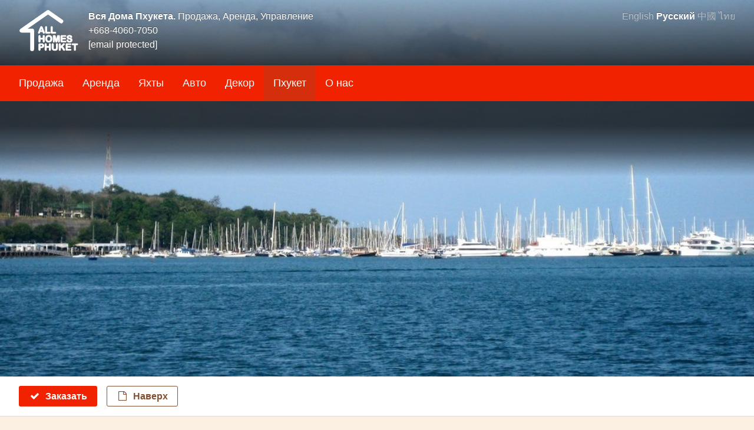

--- FILE ---
content_type: text/html; charset=utf-8
request_url: https://allhomesphuket.com/ru/phuket/27-severo-vostok
body_size: 21213
content:
<!DOCTYPE html><html lang="ru"><head><link rel="stylesheet" media="all" href="/assets/application-83a7d769be214d82acc4fae731276977f3fb01825d959bceecb0991da7fc12d4.css" data-turbolinks-track="true" /><!--[if lt IE 9]>
<script src="https://oss.maxcdn.com/html5shiv/3.7.2/html5shiv.min.js"></script>
<script src="https://oss.maxcdn.com/respond/1.4.2/respond.min.js"></script>
<![endif]--><meta charset="utf-8" /><meta content="oNMUfu3BonA3zKrBMg39ZKiQhShV6Hz0LdGdUmVvZhk" name="google-site-verification" /><title>Северо-Восток | Nai harn beach condo пхукет</title><meta content="width=device-width, minimum-scale=1.0" name="viewport" /><meta content="описание: описание Северо Восток, преимущества Северо-Востока" name="description" /><meta content="Пхукет, продажа, аренда, недвижимость, дом, жилье, вилла, квартира, земля, кондо" name="keywords" /><meta content="159832037385806" property="fb:app_id" /><meta content="100000483433658" property="fb:admins" /><meta content="Северо-Восток | Nai harn beach condo пхукет" property="og:title" /><meta content="описание: описание Северо Восток, преимущества Северо-Востока" property="og:description" /><meta content="Вся Недвижимость Пхукета" property="og:site_name" /><meta content="article" property="og:type" /><link rel="stylesheet" media="screen" href="https://maxcdn.bootstrapcdn.com/font-awesome/latest/css/font-awesome.min.css" /><link href="/ru/rss" rel="alternate" title="Вся Недвижимость Пхукета" type="application/rss+xml" /><meta property='og:image' content='/uploads/Article/27/default_f9ac066a-824c-45e9-85ae-35fc974d5021.JPG' /><meta content="http://allhomesphuket.com/ru/phuket/27-severo-vostok" property="og:url" /><link href="https://allhomesphuket.com/ru/phuket/27-severo-vostok" rel="canonical" /><link href="/assets/favicon-24be7dc6652d405ded767a0dd09ba191e16862c95fbe657bb9d51bdc3e10f813.png" rel="icon" /><link href="https://allhomesphuket.com/phuket/27-severo-vostok" hreflang="en" rel="alternate" /><link href="https://allhomesphuket.com/zh/phuket/27-severo-vostok" hreflang="zh" rel="alternate" /><link href="https://allhomesphuket.com/th/phuket/27-severo-vostok" hreflang="th" rel="alternate" /><meta name="csrf-param" content="authenticity_token" />
<meta name="csrf-token" content="dMNVQj2j4cTHZrUJvZ+E+gHYQv1XAEaNSfapISkscgLwhR/UbBmtCp1JzhAyRlU1mFGbVI+nZGirQU6KPmkr+Q==" /></head><body class="bg-light ru   fullscreen "><div class="fs-absolute left-0 right-0 z1"><div class="top"><div class="container py2"><div class="sm-col sm-col-8 flex"><div class="pr2"><a href="/ru"><svg width="102" height="72" fill="none" xmlns="http://www.w3.org/2000/svg"><path d="M49.5 4.5l1.935-2.765a3.375 3.375 0 00-3.87 0L49.5 4.5zM4.5 36l-1.935-2.765a3.375 3.375 0 001.935 6.14V36zm18 0h3.375a3.375 3.375 0 00-3.375-3.375V36zm-3.375 31.5a3.375 3.375 0 106.75 0h-6.75zm50.94-44.485a3.375 3.375 0 103.87-5.53l-3.87 5.53zm-22.5-21.28l-45 31.5 3.87 5.53 45-31.5-3.87-5.53zM4.5 39.375h18v-6.75h-18v6.75zM19.125 36v31.5h6.75V36h-6.75zm28.44-28.735l22.5 15.75 3.87-5.53-22.5-15.75-3.87 5.53zM41.07 39.286l-.54-1.415h-4.583l-.538 1.446c-.21.564-.39.946-.538 1.145-.15.195-.393.293-.731.293-.287 0-.54-.105-.761-.316-.22-.21-.331-.448-.331-.715 0-.154.026-.313.077-.477.051-.164.136-.392.254-.684l2.884-7.321.292-.754c.118-.297.24-.543.369-.738a1.51 1.51 0 01.515-.47c.215-.122.48-.184.792-.184.318 0 .582.062.792.185.216.118.387.271.516.461.133.19.243.395.33.615.093.216.208.505.346.87l2.946 7.274c.23.554.346.957.346 1.208 0 .261-.11.502-.33.723a1.068 1.068 0 01-.785.323.99.99 0 01-.785-.354 2.663 2.663 0 01-.284-.508 76.48 76.48 0 01-.254-.607zm-4.523-3.13h3.369l-1.7-4.653-1.669 4.653zM47.43 30.48v8.206h4.63c.369 0 .65.09.846.27.2.179.3.404.3.676a.866.866 0 01-.293.677c-.194.169-.479.254-.853.254h-5.514c-.498 0-.857-.11-1.077-.331-.215-.22-.323-.577-.323-1.07V30.48c0-.461.103-.807.308-1.038.21-.23.484-.346.822-.346.344 0 .62.115.831.346.215.226.323.572.323 1.038zm9.52 0v8.206h4.63c.37 0 .652.09.846.27.2.179.3.404.3.676a.866.866 0 01-.292.677c-.195.169-.48.254-.853.254h-5.515c-.497 0-.856-.11-1.076-.331-.216-.22-.323-.577-.323-1.07V30.48c0-.461.102-.807.307-1.038.21-.23.485-.346.823-.346.344 0 .62.115.83.346.216.226.324.572.324 1.038zm-20.794 15v3.23h4.93v-3.23c0-.461.102-.807.307-1.038.21-.23.485-.346.823-.346.343 0 .62.115.83.346.216.226.323.572.323 1.038v8.883c0 .466-.107.815-.323 1.046-.215.23-.492.346-.83.346-.344 0-.618-.116-.823-.346-.205-.236-.308-.585-.308-1.046V50.57h-4.93v3.792c0 .466-.107.815-.322 1.046-.215.23-.492.346-.83.346-.344 0-.619-.116-.824-.346-.205-.236-.307-.585-.307-1.046V45.48c0-.461.1-.807.3-1.038.205-.23.482-.346.83-.346.344 0 .62.115.83.346.216.226.324.572.324 1.038zm14.627-1.384c1.169 0 2.171.239 3.007.715a4.579 4.579 0 011.907 2.023c.431.871.646 1.897.646 3.076 0 .872-.118 1.664-.353 2.376a5.141 5.141 0 01-1.062 1.854 4.637 4.637 0 01-1.738 1.2c-.687.276-1.474.415-2.36.415-.883 0-1.672-.141-2.37-.423a4.736 4.736 0 01-1.745-1.208 5.186 5.186 0 01-1.061-1.868 7.618 7.618 0 01-.354-2.361c0-.867.123-1.662.369-2.384a5.158 5.158 0 011.084-1.846 4.633 4.633 0 011.723-1.161c.677-.272 1.446-.408 2.307-.408zm3.246 5.799c0-.826-.134-1.541-.4-2.146-.267-.605-.649-1.061-1.146-1.369-.492-.313-1.059-.469-1.7-.469-.456 0-.88.087-1.269.261-.384.17-.718.418-1 .747-.276.328-.497.748-.66 1.26a5.727 5.727 0 00-.24 1.716c0 .64.08 1.22.24 1.738.163.517.391.948.683 1.292.298.338.636.592 1.016.761.384.17.805.254 1.26.254.585 0 1.121-.146 1.608-.438.492-.293.882-.744 1.17-1.354.291-.61.438-1.361.438-2.253zm8.074 3.968l-1.807-7.183v7.783c0 .43-.097.753-.292.969-.19.215-.444.323-.761.323a.981.981 0 01-.754-.316c-.195-.215-.292-.54-.292-.976v-8.921c0-.492.128-.823.384-.992.257-.174.603-.262 1.038-.262h.708c.425 0 .733.039.923.116a.776.776 0 01.43.415c.093.2.198.525.316.977l1.638 6.175 1.638-6.175c.118-.452.223-.777.315-.977a.78.78 0 01.423-.415c.195-.077.505-.116.93-.116h.708c.436 0 .782.088 1.038.262.257.169.385.5.385.992v8.92c0 .431-.097.754-.292.97-.19.215-.446.323-.77.323a.961.961 0 01-.745-.323c-.195-.216-.293-.539-.293-.97V46.68l-1.807 7.183c-.118.467-.215.81-.292 1.03a1.389 1.389 0 01-.408.593c-.2.179-.476.269-.83.269a1.231 1.231 0 01-1.108-.616 2.663 2.663 0 01-.246-.592l-.177-.684zm16.742-7.814H73.7v2.769h4.737c.349 0 .607.08.777.238a.78.78 0 01.261.616.84.84 0 01-.254.63c-.169.16-.43.239-.784.239H73.7v3.207h5.321c.36 0 .628.084.808.253.184.164.277.385.277.662a.847.847 0 01-.277.653c-.18.164-.449.246-.808.246h-6.206c-.497 0-.856-.11-1.076-.33-.216-.22-.324-.577-.324-1.07v-8.474c0-.328.05-.595.147-.8a.89.89 0 01.453-.454c.21-.097.477-.146.8-.146h6.03c.364 0 .633.082.807.246.18.16.27.37.27.631 0 .267-.09.482-.27.646-.174.159-.444.238-.808.238zm11.644 6.13c0 .682-.177 1.294-.53 1.838-.35.543-.862.969-1.539 1.276-.677.308-1.48.462-2.407.462-1.113 0-2.03-.21-2.753-.63a3.714 3.714 0 01-1.254-1.208c-.318-.508-.477-1-.477-1.477 0-.277.095-.512.285-.707.195-.2.44-.3.738-.3.241 0 .444.077.608.23.169.154.313.382.43.685.144.359.298.659.462.9.17.24.405.44.707.6.303.153.7.23 1.192.23.677 0 1.226-.156 1.646-.469.426-.318.638-.712.638-1.184 0-.374-.115-.677-.346-.908a2.152 2.152 0 00-.884-.538 14.88 14.88 0 00-1.446-.392c-.81-.19-1.49-.41-2.038-.662a3.37 3.37 0 01-1.3-1.038c-.317-.44-.476-.987-.476-1.638 0-.62.169-1.171.507-1.653.339-.482.828-.851 1.47-1.108.64-.261 1.394-.392 2.26-.392.692 0 1.29.087 1.792.262.508.169.928.397 1.261.684.334.282.577.58.73.892.155.313.232.618.232.915 0 .272-.098.518-.293.739a.913.913 0 01-.715.322c-.261 0-.461-.064-.6-.192-.133-.133-.28-.348-.438-.646-.205-.425-.451-.756-.738-.992-.287-.24-.749-.361-1.385-.361-.59 0-1.066.13-1.43.392-.359.256-.538.567-.538.93 0 .226.061.42.184.585.123.164.292.305.508.423.215.118.433.21.653.277.22.066.585.164 1.093.292.635.149 1.21.313 1.722.492.518.18.956.398 1.315.654.364.256.646.582.846.977.205.39.308.869.308 1.438zM38.23 65.17H36.14v3.192c0 .456-.107.802-.323 1.038a1.057 1.057 0 01-.815.354c-.343 0-.62-.116-.83-.346-.21-.236-.316-.58-.316-1.03v-8.691c0-.503.116-.861.347-1.077.23-.215.597-.323 1.1-.323h2.93c.866 0 1.532.067 1.999.2.461.129.859.341 1.192.639.338.297.595.661.769 1.092.174.43.261.915.261 1.453 0 1.149-.353 2.02-1.06 2.615-.708.59-1.762.884-3.162.884zm-.553-5.168H36.14v3.446h1.538c.538 0 .987-.057 1.345-.17.364-.112.641-.297.831-.553.19-.257.285-.593.285-1.008 0-.497-.147-.902-.439-1.215-.328-.333-1.002-.5-2.022-.5zm8.982-.523v3.23h4.93v-3.23c0-.461.102-.807.307-1.038.21-.23.485-.346.823-.346.344 0 .62.115.83.346.216.226.324.572.324 1.038v8.883c0 .466-.108.815-.323 1.046-.216.23-.492.346-.83.346-.344 0-.619-.116-.824-.346-.205-.236-.307-.585-.307-1.046V64.57h-4.93v3.792c0 .466-.108.815-.323 1.046-.215.23-.492.346-.83.346-.344 0-.618-.116-.823-.346-.206-.236-.308-.585-.308-1.046V59.48c0-.461.1-.807.3-1.038.205-.23.482-.346.83-.346.344 0 .62.115.831.346.215.226.323.572.323 1.038zm9.682 5.422V59.48c0-.461.103-.807.308-1.038.21-.23.484-.346.823-.346.354 0 .633.115.838.346.21.23.315.577.315 1.038v5.545c0 .63.07 1.159.208 1.584.143.42.395.749.754.985.358.23.861.346 1.507.346.892 0 1.523-.236 1.892-.708.369-.477.553-1.197.553-2.16V59.48c0-.466.103-.812.308-1.038.205-.23.48-.346.823-.346.343 0 .62.115.83.346.216.226.324.572.324 1.038v5.422c0 .882-.088 1.618-.262 2.207a3.378 3.378 0 01-.969 1.554c-.41.38-.887.656-1.43.83-.544.175-1.18.262-1.907.262-.867 0-1.613-.093-2.238-.277-.626-.19-1.136-.48-1.53-.87-.396-.394-.685-.896-.87-1.506-.184-.616-.277-1.349-.277-2.2zm14.25-5.422v3.953l4.484-4.676c.216-.225.398-.392.546-.5.154-.107.356-.16.608-.16.328 0 .592.096.792.291.205.19.307.423.307.7 0 .333-.171.664-.515.992l-2.776 2.63 3.2 4.584c.225.318.394.597.507.838.112.236.169.467.169.692 0 .251-.1.47-.3.654-.195.184-.461.277-.8.277-.318 0-.577-.067-.776-.2-.2-.139-.37-.32-.508-.546-.139-.226-.262-.43-.37-.615l-2.699-4.153-1.868 1.792v2.33c0 .472-.108.823-.323 1.053a1.097 1.097 0 01-.83.339c-.196 0-.383-.051-.562-.154a1.078 1.078 0 01-.416-.415 1.352 1.352 0 01-.13-.5c-.016-.19-.023-.464-.023-.823V59.48c0-.461.1-.807.3-1.038.205-.23.482-.346.83-.346.344 0 .62.115.83.346.216.226.324.572.324 1.038zm16.789.57h-5.145v2.768h4.737c.349 0 .608.08.777.238a.78.78 0 01.261.616.84.84 0 01-.253.63c-.17.16-.431.239-.785.239h-4.737v3.207h5.322c.359 0 .628.084.807.253.185.164.277.385.277.662a.847.847 0 01-.277.653c-.18.165-.448.246-.807.246h-6.206c-.498 0-.857-.11-1.077-.33-.215-.22-.323-.577-.323-1.07v-8.474c0-.328.049-.595.146-.8a.89.89 0 01.454-.454c.21-.097.477-.146.8-.146h6.029c.364 0 .633.082.807.246.18.16.27.37.27.631 0 .267-.09.482-.27.646-.174.159-.443.238-.807.238zm11.342.123h-2.491v8.19c0 .472-.106.823-.316 1.053-.21.226-.482.339-.815.339-.338 0-.615-.116-.83-.346-.21-.231-.316-.58-.316-1.046v-8.19h-2.491c-.39 0-.68-.085-.87-.254a.886.886 0 01-.284-.685c0-.292.097-.523.292-.692.2-.17.487-.254.862-.254h7.26c.394 0 .686.088.876.262a.875.875 0 01.292.684c0 .282-.097.51-.292.685-.195.169-.487.254-.877.254z" fill="currentColor"/><path d="M41.07 39.286l-.527.2.003.007.003.007.52-.214zm-.54-1.415l.526-.2-.137-.363h-.388v.563zm-4.583 0v-.563h-.39l-.137.367.527.196zm-.538 1.446l.527.196-.527-.196zm-.538 1.145l.447.342.004-.006-.451-.336zm-1.492-1.899l.521.21.002-.004-.523-.206zm2.884-7.321l.523.206v-.002l-.523-.204zm.292-.754l-.523-.207-.002.005.525.202zm.369-.738l-.464-.318-.006.009.47.309zm.515-.47l.275.491.004-.002-.279-.488zm1.584 0l-.284.486.007.004.007.004.27-.493zm.516.462l-.467.315.006.009.46-.324zm.33.615l-.523.207.003.008.003.007.517-.222zm.346.87l-.525.2.004.01.521-.21zm2.946 7.274l-.522.212.003.005.519-.217zm-1.23 2.154l.259-.5-.008-.003-.008-.004-.244.507zm-.324-.254l-.445.344.008.01.437-.354zm-.284-.508l-.518.22.003.006.003.007.512-.233zm-4.776-3.737l-.53-.19-.27.752h.8v-.562zm3.369 0v.562h.804l-.276-.755-.529.193zm-1.7-4.653l.528-.193-.533-1.46-.524 1.463.529.19zm3.379 7.583l-.538-1.415-1.052.4.538 1.415 1.052-.4zm-1.064-1.778h-4.584v1.125h4.584v-1.125zm-5.11.367l-.54 1.445 1.055.393.538-1.446-1.054-.392zm-.54 1.445c-.21.565-.366.878-.462 1.007l.903.671c.201-.27.404-.722.614-1.285l-1.054-.393zm-.458 1.001c-.005.007-.049.071-.283.071v1.125c.443 0 .886-.13 1.178-.513l-.895-.683zm-.283.071a.511.511 0 01-.373-.16l-.777.815c.319.303.709.47 1.15.47v-1.125zm-.373-.16c-.127-.12-.157-.217-.157-.308h-1.124c0 .443.19.823.505 1.123l.776-.815zm-.157-.308c0-.09.016-.193.052-.309l-1.074-.335a2.155 2.155 0 00-.102.644h1.125zm.052-.309a9.18 9.18 0 01.238-.642l-1.043-.42c-.12.296-.211.54-.269.727l1.074.335zm.24-.646l2.884-7.321-1.047-.413-2.884 7.322 1.047.412zm2.885-7.323l.293-.755-1.05-.405-.291.751 1.048.41zm.29-.75a3.56 3.56 0 01.317-.637l-.94-.618c-.155.236-.295.519-.422.84l1.046.414zm.311-.629a.947.947 0 01.326-.296l-.55-.98c-.284.158-.521.373-.704.641l.928.635zm.33-.298c.111-.063.273-.11.513-.11v-1.125c-.385 0-.751.076-1.07.258l.557.977zm.513-.11c.248 0 .407.048.508.107l.569-.97c-.32-.188-.689-.262-1.077-.262v1.125zm.522.115a.888.888 0 01.32.283l.932-.63a2.01 2.01 0 00-.711-.64l-.54.987zm.325.291c.108.153.197.319.268.5l1.047-.415a3.516 3.516 0 00-.394-.731l-.92.646zm.274.514c.088.205.2.486.338.847l1.051-.4a24.1 24.1 0 00-.355-.89l-1.034.443zm.342.858l2.945 7.276 1.043-.423-2.945-7.275-1.043.422zm2.948 7.28c.23.555.302.865.302.992h1.125c0-.375-.159-.871-.389-1.424l-1.038.433zm.302.992c0 .084-.029.188-.166.325l.796.796c.304-.305.495-.682.495-1.121h-1.125zm-.166.325a.507.507 0 01-.386.158v1.125c.455 0 .86-.166 1.182-.487l-.795-.796zm-.386.158c-.11 0-.171-.02-.202-.036l-.52.998c.226.117.474.163.722.163v-1.125zm-.218-.044a.364.364 0 01-.13-.1l-.874.707c.141.174.316.31.517.407l.487-1.014zm-.121-.09a2.157 2.157 0 01-.218-.397l-1.024.465c.11.24.225.456.351.619l.89-.688zm-.212-.383l-.252-.603-1.04.428c.072.176.158.38.256.612l1.036-.437zm-5.294-2.957h3.369v-1.125h-3.369v1.125zm3.897-.755l-1.7-4.653-1.056.386 1.7 4.653 1.056-.386zm-2.758-4.65l-1.668 4.653 1.059.38 1.668-4.653-1.058-.38zm9.743 7.373h-.562v.563h.562v-.563zm5.476.27l-.381.413.005.005.376-.419zm.007 1.353l.37.425.005-.006-.375-.42zm-7.444-.077l-.402.393.004.005.398-.398zm-.015-10.79l-.416-.379-.005.005.42.374zm1.653 0l-.416.38.01.009.406-.389zm-.24 1.038v8.206h1.126V30.48h-1.125zm.563 8.768h4.63v-1.124h-4.63v1.124zm4.63 0c.284 0 .408.07.465.12l.762-.827c-.334-.307-.773-.417-1.227-.417v1.124zm.47.126c.08.071.113.144.113.258h1.125c0-.43-.166-.808-.487-1.095l-.751.837zm.113.258c0 .128-.037.197-.105.258l.75.838c.322-.288.48-.67.48-1.096h-1.125zm-.099.252c-.054.048-.186.116-.484.116v1.125c.45 0 .887-.1 1.222-.392l-.737-.849zM52.06 40h-5.514v1.125h5.514V40zm-5.514 0c-.434 0-.612-.099-.68-.166l-.795.796c.374.374.914.495 1.475.495V40zm-.675-.161c-.066-.068-.162-.247-.162-.676h-1.125c0 .555.118 1.089.483 1.462l.804-.786zm-.162-.676V30.48h-1.125v8.683h1.125zm0-8.683c0-.39.088-.577.165-.664l-.84-.748c-.334.375-.45.88-.45 1.412h1.125zm.16-.659c.094-.103.212-.162.407-.162v-1.125c-.481 0-.912.171-1.238.53l.831.757zm.407-.162c.203 0 .323.06.415.162l.832-.758c-.328-.36-.762-.53-1.246-.53v1.126zm.424.172c.076.079.168.257.168.65h1.125c0-.541-.124-1.055-.479-1.427l-.814.777zm10.25 8.855h-.562v.563h.563v-.563zm5.476.27l-.38.413.005.005.375-.419zm.008 1.353l.369.425.006-.006-.375-.42zm-7.444-.077l-.403.393.005.005.398-.398zm-.016-10.79l-.415-.379-.005.005.42.374zm1.654 0l-.416.38.009.009.407-.389zm-.24 1.038v8.206h1.125V30.48h-1.125zm.563 8.768h4.63v-1.124h-4.63v1.124zm4.63 0c.283 0 .408.07.464.12l.763-.827c-.334-.307-.773-.417-1.227-.417v1.124zm.47.126c.08.071.113.144.113.258h1.125c0-.43-.166-.808-.487-1.095l-.751.837zm.113.258c0 .128-.037.197-.105.258l.75.838c.322-.288.48-.67.48-1.096h-1.125zm-.099.252c-.055.048-.186.116-.484.116v1.125c.45 0 .887-.1 1.222-.392l-.738-.849zM61.58 40h-5.515v1.125h5.515V40zm-5.515 0c-.433 0-.612-.099-.678-.166l-.796.796c.374.374.913.495 1.474.495V40zm-.674-.161c-.066-.068-.163-.247-.163-.676h-1.125c0 .555.119 1.089.483 1.462l.805-.786zm-.163-.676V30.48h-1.125v8.683h1.125zm0-8.683c0-.39.088-.577.166-.664l-.841-.748c-.333.375-.45.88-.45 1.412h1.125zm.161-.659c.094-.103.212-.162.407-.162v-1.125c-.481 0-.912.171-1.238.53l.831.757zm.407-.162c.203 0 .323.06.415.162l.832-.758c-.329-.36-.763-.53-1.247-.53v1.126zm.424.172c.075.079.167.257.167.65h1.125c0-.541-.123-1.055-.478-1.427l-.814.777zM36.155 48.71h-.563v.562h.563v-.563zm4.93 0v.562h.562v-.563h-.563zm.307-4.269l-.416-.379-.004.005.42.374zm1.653 0l-.415.38.009.008.406-.388zM41.392 55.41l-.424.369.004.004.42-.373zm-.308-4.838h.563v-.562h-.563v.562zm-4.93 0v-.562h-.562v.562h.563zm-1.976 4.838l-.424.369.004.004.42-.373zm-.007-10.967l-.42-.374-.005.006.425.368zm1.66 0l-.415.38.009.008.407-.388zm-.239 1.038v3.23h1.125v-3.23h-1.125zm.563 3.793h4.93v-1.125h-4.93v1.125zm5.492-.563v-3.23h-1.125v3.23h1.125zm0-3.23c0-.39.088-.577.166-.664l-.841-.748c-.333.375-.45.88-.45 1.412h1.125zm.16-.659c.095-.103.213-.162.408-.162v-1.125c-.482 0-.912.171-1.239.53l.832.757zm.408-.162c.203 0 .322.06.415.162l.831-.758c-.328-.36-.762-.53-1.246-.53v1.126zm.424.172c.075.079.167.257.167.65h1.125c0-.541-.123-1.055-.479-1.427l-.813.776zm.167.65v8.882h1.125V45.48h-1.125zm0 8.882c0 .39-.091.576-.172.662l.823.767c.35-.375.474-.887.474-1.43h-1.125zm-.172.662a.525.525 0 01-.419.167v1.125c.482 0 .912-.17 1.242-.525l-.823-.767zm-.419.167c-.203 0-.317-.06-.403-.157l-.84.747c.324.366.759.535 1.243.535v-1.125zm-.398-.152c-.082-.095-.17-.288-.17-.677h-1.125c0 .534.117 1.037.446 1.415l.849-.738zm-.17-.677V50.57h-1.125v3.792h1.125zm-.563-4.354h-4.93v1.125h4.93v-1.125zm-5.492.562v3.792h1.125V50.57h-1.125zm0 3.792c0 .39-.09.576-.171.662l.822.767c.35-.375.474-.887.474-1.43h-1.125zm-.171.662a.526.526 0 01-.42.167v1.125c.482 0 .912-.17 1.242-.525l-.822-.767zm-.42.167c-.203 0-.316-.06-.402-.157l-.841.747c.325.366.76.535 1.243.535v-1.125zm-.398-.152c-.082-.095-.17-.288-.17-.677h-1.125c0 .534.118 1.037.446 1.415l.849-.738zm-.17-.677V45.48h-1.125v8.883h1.125zm0-8.883c0-.392.087-.582.163-.67l-.85-.736c-.325.374-.438.876-.438 1.406h1.125zm.158-.664c.084-.095.2-.157.41-.157v-1.125c-.486 0-.924.167-1.25.534l.84.748zm.41-.157c.203 0 .323.06.415.162l.832-.758c-.328-.36-.763-.53-1.247-.53v1.126zm.424.172c.076.079.167.257.167.65h1.125c0-.541-.123-1.055-.478-1.427l-.814.776zm18.364-.02l-.279.489.004.002.275-.49zm1.907 2.023l-.505.248.001.001.504-.25zm.293 5.452l-.534-.176.534.176zm-2.8 3.053l-.21-.521.21.522zm-4.73-.007l-.214.52.004.001.21-.521zm-2.806-3.076l-.535.173v.003l.535-.176zm.015-4.745l-.531-.185-.002.003.533.182zm2.807-3.007l.206.523.004-.001-.21-.522zm4.007 1.876l-.302.475.006.004.296-.479zm-2.969-.208l.227.515.003-.001-.23-.514zm-1 .747l-.426-.367-.004.004.43.363zm-.66 1.26l-.537-.17v.003l.536.168zm0 3.454l-.539.165.002.005.536-.17zm.683 1.292l-.428.364.006.007.422-.371zm1.016.761l-.23.514h.003l.227-.514zm2.868-.184l-.287-.484-.002.001.29.483zm1.17-1.354l-.508-.243-.002.003.51.24zm-2.808-7.49c1.092 0 1.994.223 2.728.642l.558-.977c-.937-.535-2.04-.79-3.286-.79v1.126zm2.732.644a4.016 4.016 0 011.677 1.78l1.01-.496a5.14 5.14 0 00-2.137-2.265l-.55.98zm1.678 1.781c.385.78.588 1.716.588 2.827h1.125c0-1.247-.228-2.361-.704-3.325l-1.009.498zm.588 2.827c0 .821-.111 1.552-.325 2.2l1.068.353c.257-.778.382-1.63.382-2.553H55.78zm-.325 2.2a4.58 4.58 0 01-.945 1.653l.835.754a5.703 5.703 0 001.178-2.054l-1.069-.353zm-.945 1.653a4.075 4.075 0 01-1.531 1.055l.42 1.043a5.198 5.198 0 001.946-1.344l-.835-.754zm-1.531 1.055c-.608.245-1.322.374-2.15.374v1.125c.944 0 1.805-.147 2.57-.456l-.42-1.043zm-2.15.374c-.823 0-1.539-.131-2.159-.382l-.421 1.043c.774.314 1.637.464 2.58.464v-1.125zm-2.155-.38a4.175 4.175 0 01-1.542-1.064l-.836.753a5.298 5.298 0 001.95 1.35l.428-1.04zm-1.542-1.064a4.624 4.624 0 01-.945-1.67l-1.068.354a5.746 5.746 0 001.177 2.069l.836-.753zm-.944-1.666a7.058 7.058 0 01-.327-2.187h-1.125c0 .898.126 1.744.382 2.534l1.07-.347zm-.327-2.187c0-.813.116-1.546.34-2.203l-1.066-.363c-.268.789-.399 1.646-.399 2.566h1.125zm.338-2.2a4.598 4.598 0 01.965-1.647l-.824-.766c-.53.57-.93 1.255-1.203 2.044l1.062.37zm.965-1.647a4.072 4.072 0 011.517-1.021l-.412-1.047a5.196 5.196 0 00-1.929 1.302l.824.766zm1.52-1.022c.6-.24 1.296-.367 2.098-.367v-1.125c-.92 0-1.762.145-2.517.448l.42 1.044zm5.906 4.869c0-.885-.143-1.68-.448-2.373l-1.03.454c.23.518.353 1.153.353 1.919h1.125zm-.448-2.373c-.306-.695-.758-1.245-1.364-1.62l-.592.956c.388.24.7.603.927 1.118l1.03-.454zm-1.359-1.617c-.59-.375-1.264-.556-2-.556v1.125c.544 0 1.004.131 1.397.38l.603-.949zm-2-.556c-.53 0-1.033.101-1.5.31l.46 1.027a2.51 2.51 0 011.04-.212v-1.125zm-1.496.309a3.347 3.347 0 00-1.2.894l.853.733c.229-.266.495-.463.8-.598l-.453-1.03zm-1.203.898c-.335.396-.587.887-.768 1.452l1.072.343c.147-.46.336-.81.555-1.07l-.86-.725zm-.769 1.456a6.286 6.286 0 00-.264 1.883h1.125c0-.59.074-1.104.213-1.547l-1.074-.336zm-.264 1.883c0 .686.085 1.323.263 1.903l1.076-.33a5.353 5.353 0 01-.214-1.573h-1.125zm.265 1.908c.182.575.442 1.075.792 1.486l.857-.729c-.235-.276-.43-.637-.577-1.097l-1.072.34zm.798 1.493c.346.394.75.699 1.209.904l.458-1.028a2.38 2.38 0 01-.822-.619l-.845.743zm1.211.905c.462.203.96.301 1.488.301v-1.125c-.385 0-.728-.07-1.035-.206l-.453 1.03zm1.488.301c.683 0 1.32-.172 1.897-.518l-.58-.965a2.504 2.504 0 01-1.317.358v1.125zm1.894-.517c.605-.36 1.065-.904 1.391-1.597l-1.018-.48c-.248.527-.568.885-.947 1.11l.574.967zm1.39-1.594c.338-.706.493-1.546.493-2.496h-1.125c0 .833-.137 1.496-.383 2.01l1.014.486zm8.005 1.472l-.545.137.001.005.544-.142zm-1.807-7.183l.546-.137-1.108.137h.562zm-.292 8.752l-.417-.378-.005.006.422.372zm-1.515.008l-.417.377.004.005.413-.383zm.092-10.89l.31.47.007-.005-.317-.465zm2.669-.146l-.212.521.005.002.207-.523zm.746 1.392l-.544.142v.002l.544-.144zm1.638 6.175l-.544.144.544 2.05.544-2.05-.544-.144zm1.638-6.175l.544.144v-.002l-.544-.142zm.738-1.392l-.206-.524-.005.002.211.522zm2.676.146l-.316.465.007.004.31-.47zm.093 10.882l-.417-.378-.005.006.422.372zM66.97 46.68h.563l-1.108-.137.546.137zm-1.807 7.183l.546.138-.546-.138zm-.292 1.03l-.531-.185-.003.008.534.177zm-.408.593l-.375-.419.375.419zm-1.507.092l.303-.474-.01-.006-.293.48zm-.677-1.03l-.545.139.002.007.002.008.541-.155zm.369-.822l-1.807-7.183-1.091.274L61.557 54l1.09-.274zm-2.915-7.046v7.783h1.125V46.68h-1.125zm0 7.783c0 .357-.082.52-.147.591l.834.755c.325-.359.438-.842.438-1.346h-1.125zm-.152.597c-.07.08-.164.132-.34.132v1.125c.46 0 .875-.163 1.184-.513l-.844-.744zm-.34.132c-.163 0-.26-.049-.34-.135l-.826.765c.31.334.715.495 1.167.495v-1.125zm-.336-.13c-.064-.07-.147-.235-.147-.6h-1.125c0 .508.112.995.438 1.355l.834-.755zm-.147-.6v-8.92h-1.125v8.92h1.125zm0-8.92c0-.42.111-.509.132-.523l-.62-.939c-.492.325-.637.898-.637 1.462h1.125zm.139-.527c.132-.09.354-.164.721-.164v-1.125c-.504 0-.974.1-1.354.359l.633.93zm.721-.164h.708v-1.125h-.708v1.125zm.708 0c.414 0 .629.04.711.074l.423-1.043c-.297-.12-.697-.156-1.134-.156v1.125zm.716.076c.053.02.092.052.127.128l1.021-.472a1.339 1.339 0 00-.735-.703l-.413 1.047zm.127.128c.07.152.165.437.282.883l1.088-.285c-.12-.456-.234-.822-.349-1.07l-1.021.472zm.282.885l1.638 6.175 1.088-.288-1.639-6.176-1.087.289zm2.726 6.175l1.638-6.175-1.088-.289-1.638 6.176 1.088.288zm1.638-6.177c.117-.447.212-.731.282-.883l-1.021-.472c-.115.248-.23.614-.35 1.07l1.09.285zm.282-.883c.037-.081.077-.111.124-.13l-.423-1.043a1.341 1.341 0 00-.722.701l1.02.472zm.119-.128c.09-.036.311-.076.724-.076v-1.125c-.439 0-.839.037-1.137.154l.413 1.047zm.724-.076h.707v-1.125h-.707v1.125zm.707 0c.367 0 .59.074.722.164l.633-.93c-.38-.259-.85-.36-1.355-.36v1.126zm.729.168c.02.014.131.102.131.523h1.125c0-.564-.145-1.137-.637-1.462l-.62.94zm.131.523v8.92h1.125v-8.92h-1.125zm0 8.92c0 .358-.082.52-.146.592l.834.755c.325-.359.437-.842.437-1.346h-1.125zm-.151.598c-.07.078-.163.132-.347.132v1.125c.462 0 .88-.16 1.19-.513l-.843-.744zm-.347.132a.401.401 0 01-.33-.138l-.833.755c.306.339.709.508 1.163.508v-1.125zm-.33-.138c-.064-.071-.146-.234-.146-.591h-1.125c0 .504.113.987.438 1.346l.834-.755zm-.146-.591V46.68h-1.125v7.783h1.125zm-1.108-7.92l-1.807 7.183 1.09.274 1.808-7.183-1.091-.274zm-1.807 7.182c-.117.464-.21.787-.278.983l1.062.37c.086-.244.188-.608.307-1.077l-1.091-.276zm-.28.99a.83.83 0 01-.25.352l.751.837c.26-.232.458-.51.566-.833l-1.068-.355zm-.25.352c-.068.06-.195.125-.455.125v1.125c.447 0 .874-.115 1.206-.413l-.751-.837zm-.455.125a.676.676 0 01-.374-.088l-.606.948c.293.187.63.265.98.265v-1.125zm-.384-.094a.652.652 0 01-.235-.238l-.977.559c.152.265.364.479.626.639l.586-.96zm-.235-.238a2.098 2.098 0 01-.194-.467l-1.082.309c.073.255.172.495.299.717l.977-.559zm-.19-.452l-.177-.687-1.089.284.176.682 1.09-.279zM73.7 46.049v-.562h-.563v.562h.563zm0 2.769h-.563v.563h.563v-.563zm5.514.238l-.385.41.006.006.007.006.372-.422zm.007 1.246l.385.41.007-.006-.392-.404zm-5.521.239v-.563h-.563v.563h.563zm0 3.207h-.563v.562h.563v-.562zm6.129.253l-.386.41.006.005.006.006.374-.42zm0 1.315l.38.415-.38-.415zm-8.09-.084l-.403.393.005.005.398-.398zm-.177-10.344l.508.242.002-.005-.51-.237zm.453-.454l.231.513.006-.002-.237-.51zm7.637.1l-.386.41.007.006.006.005.373-.42zm0 1.277l.379.416-.379-.416zm-.808-.324H73.7v1.125h5.144v-1.125zm-5.707.562v2.769h1.125v-2.769h-1.125zm.563 3.331h4.737v-1.125H73.7v1.125zm4.737 0c.276 0 .368.065.392.086l.77-.82c-.316-.296-.74-.39-1.162-.39v1.124zm.404.098c.04.035.072.08.072.194h1.125c0-.4-.144-.765-.452-1.037l-.745.843zm.072.194c0 .119-.034.178-.083.226l.783.808c.288-.28.425-.64.425-1.034h-1.125zm-.077.22c-.022.02-.115.086-.4.086v1.125c.425 0 .854-.093 1.17-.39l-.77-.82zm-.4.086H73.7v1.125h4.737v-1.125zm-5.299.563v3.207h1.125V50.54h-1.125zm.563 3.77h5.321v-1.126H73.7v1.125zm5.321 0c.28 0 .386.066.422.1l.772-.819c-.323-.304-.756-.407-1.194-.407v1.125zm.434.11c.05.044.088.104.088.242h1.125c0-.416-.146-.798-.465-1.082l-.748.84zm.088.242c0 .12-.034.184-.094.239l.76.83c.309-.284.46-.657.46-1.07h-1.126zm-.094.238c-.035.033-.144.099-.428.099v1.125c.434 0 .864-.098 1.187-.394l-.759-.83zm-.428.099h-6.206v1.125h6.206V55zm-6.206 0c-.433 0-.612-.099-.679-.166l-.795.796c.374.374.913.495 1.474.495V55zm-.674-.161c-.066-.068-.163-.247-.163-.676h-1.125c0 .555.118 1.089.483 1.462l.805-.786zm-.163-.676v-8.475h-1.125v8.475h1.125zm0-8.475c0-.279.042-.455.092-.559l-1.016-.482c-.146.306-.201.664-.201 1.041h1.125zm.094-.563a.33.33 0 01.174-.178l-.461-1.026c-.333.15-.581.402-.734.73l1.021.474zm.18-.18c.113-.053.292-.094.563-.094v-1.125c-.374 0-.729.056-1.036.198l.473 1.02zm.563-.094h6.03v-1.125h-6.03v1.125zm6.03 0c.293 0 .395.068.421.093l.771-.82c-.321-.302-.758-.398-1.193-.398v1.125zm.434.105c.047.041.08.092.08.209h1.125c0-.406-.147-.776-.46-1.052l-.745.843zm.08.209c0 .126-.036.184-.087.23l.76.831c.308-.281.452-.653.452-1.061h-1.125zm-.086.23c-.027.025-.131.092-.428.092v1.125c.43 0 .864-.092 1.186-.385l-.758-.832zm10.684 8.622l-.471-.307-.002.003.473.304zm-6.698 1.107l-.286.485.003.001.283-.486zm-1.254-1.207l-.477.298.004.006.473-.304zm-.192-2.184l-.403-.393.403.393zm1.346-.07l-.385.41.006.007.379-.416zm.43.685l-.524.204.002.005.523-.21zm.462.9l-.465.316.005.007.46-.323zm.707.6l-.261.498.007.003.254-.502zm2.838-.239l.336.451-.336-.45zm.292-2.092l-.406.39.009.008.397-.398zm-.884-.538l-.182.532h.002l.18-.532zm-1.446-.392l-.128.547.003.001.125-.548zm-2.038-.662l-.24.51.006.002.234-.512zm-1.3-1.038l-.456.33.005.005.452-.335zm1.5-4.399l.21.523.003-.002-.213-.52zm4.053-.13l-.184.531.006.002.178-.533zm1.261.684l-.367.426.004.003.363-.429zm.67 2.545l-.422-.372.421.372zm-1.316.131l-.397.398.007.008.008.007.382-.413zm-.438-.646l-.507.244.005.011.006.01.496-.265zm-.738-.992l-.362.431.005.004.357-.435zm-2.815.031l.327.458.001-.001-.328-.457zm1.9 2.507l-.138.545.01.003.127-.548zm1.722.492l-.186.531h.002l.184-.53zm1.315.654l-.327.458.003.002.324-.46zm.846.977l-.502.254.004.008.498-.262zm-.255 1.438c0 .579-.148 1.084-.44 1.53l.944.615c.416-.64.621-1.36.621-2.145h-1.125zm-.441 1.534c-.282.44-.704.798-1.298 1.068l.466 1.024c.76-.345 1.363-.837 1.779-1.485l-.947-.607zm-1.298 1.068c-.588.267-1.307.411-2.174.411v1.125c.989 0 1.874-.164 2.64-.512l-.466-1.024zm-2.174.411c-1.045 0-1.857-.197-2.47-.554l-.566.972c.833.485 1.856.707 3.036.707v-1.125zm-2.467-.552a3.154 3.154 0 01-1.067-1.027l-.946.608c.37.576.852 1.04 1.441 1.388l.572-.97zm-1.063-1.022c-.276-.44-.391-.83-.391-1.178h-1.125c0 .607.203 1.201.563 1.775l.953-.597zm-.391-1.178c0-.133.04-.227.125-.315l-.806-.785c-.294.302-.444.68-.444 1.1h1.125zm.125-.315a.427.427 0 01.335-.13V50.87a1.55 1.55 0 00-1.14.47l.805.785zm.335-.13c.11 0 .171.03.223.079l.77-.82a1.416 1.416 0 00-.993-.384v1.125zm.23.085c.083.076.186.219.284.472l1.049-.408c-.138-.352-.322-.665-.577-.897l-.757.833zm.286.477c.154.385.326.724.519 1.007l.93-.633a4.166 4.166 0 01-.404-.792l-1.045.418zm.524 1.014c.228.325.537.58.906.775l.523-.996a1.393 1.393 0 01-.509-.425l-.92.646zm.913.778c.408.208.903.292 1.446.292v-1.125c-.44 0-.74-.07-.937-.17l-.51 1.003zm1.446.292c.763 0 1.44-.177 1.982-.58l-.672-.903c-.298.222-.718.358-1.31.358v1.125zm1.983-.581c.547-.409.864-.962.864-1.635h-1.125c0 .27-.108.506-.412.733l.673.902zm.864-1.635c0-.5-.159-.953-.51-1.305l-.796.795c.11.11.181.26.181.51h1.125zm-.502-1.296a2.711 2.711 0 00-1.11-.683l-.361 1.066c.293.099.505.235.658.394l.813-.777zm-1.109-.682a15.398 15.398 0 00-1.502-.409l-.251 1.097c.596.137 1.056.262 1.389.376l.364-1.064zm-1.5-.408c-.786-.184-1.427-.394-1.932-.625l-.468 1.023c.593.271 1.31.502 2.144.698l.256-1.096zm-1.926-.622a2.809 2.809 0 01-1.088-.865l-.903.67c.384.518.893.92 1.511 1.212l.48-1.017zm-1.083-.859c-.236-.327-.37-.752-.37-1.309H81.18c0 .745.184 1.413.583 1.967l.913-.658zm-.37-1.309c0-.511.136-.948.405-1.33l-.921-.646a3.368 3.368 0 00-.61 1.976h1.125zm.405-1.33c.265-.378.66-.685 1.217-.908l-.418-1.045c-.724.29-1.309.72-1.72 1.306l.92.647zm1.22-.91c.56-.228 1.238-.35 2.05-.35v-1.125c-.922 0-1.751.139-2.474.434l.425 1.041zm2.05-.35c.647 0 1.178.081 1.607.23l.368-1.063c-.576-.2-1.239-.292-1.976-.292v1.125zm1.613.232c.453.151.805.347 1.072.577l.734-.852c-.399-.344-.888-.605-1.45-.792l-.356 1.067zm1.076.58c.289.245.477.483.59.711l1.009-.496c-.196-.398-.494-.754-.872-1.073l-.727.858zm.59.711c.121.25.172.47.172.667h1.125c0-.397-.103-.786-.288-1.163l-1.01.496zm.172.667c0 .123-.039.24-.151.366l.843.745a1.65 1.65 0 00.433-1.11h-1.125zm-.152.367a.353.353 0 01-.293.132v1.125c.449 0 .84-.177 1.137-.514l-.844-.743zm-.293.132c-.175 0-.218-.042-.218-.042l-.764.825c.277.256.634.342.982.342v-1.125zm-.202-.027c-.075-.075-.19-.233-.34-.514l-.992.53c.168.315.345.587.537.779l.795-.795zm-.33-.493c-.23-.48-.522-.883-.887-1.183l-.714.87c.209.172.41.43.588.801l1.014-.488zm-.883-1.179c-.438-.367-1.062-.493-1.746-.493v1.125c.588 0 .887.116 1.023.23l.723-.862zm-1.746-.493c-.67 0-1.272.15-1.758.498l.656.914c.242-.174.594-.287 1.102-.287v-1.125zm-1.757.497c-.471.337-.774.803-.774 1.389h1.125c0-.143.056-.297.303-.473l-.654-.916zm-.774 1.389c0 .334.094.65.297.922l.9-.675a.387.387 0 01-.072-.248h-1.125zm.297.922c.18.24.416.43.688.578l.54-.986a.997.997 0 01-.328-.267l-.9.675zm.688.578c.247.136.5.244.76.322l.326-1.077a2.864 2.864 0 01-.546-.231l-.54.986zm.76.322c.235.071.61.171 1.118.3l.275-1.091c-.507-.128-.86-.223-1.067-.286l-.325 1.077zm1.127.302c.62.145 1.175.303 1.665.475l.372-1.062a17.437 17.437 0 00-1.78-.509l-.257 1.096zm1.667.476c.479.166.866.361 1.172.58l.654-.916a5.716 5.716 0 00-1.458-.727l-.368 1.063zm1.175.582c.29.204.51.459.668.77l1.004-.508a3.195 3.195 0 00-1.024-1.182l-.648.92zm.672.779c.152.288.243.672.243 1.176h1.125c0-.635-.114-1.21-.372-1.7l-.996.524zM36.14 65.17v-.562h-.562v.562h.563zm-1.968 4.238l-.42.374.004.004.416-.378zm6.06-10.92l-.155.54.004.001.15-.542zm1.192.638l-.375.42.003.002.372-.422zm-.03 5.16l.36.432.001-.001-.362-.431zm-5.254-4.284v-.562h-.562v.562h.563zm0 3.446h-.562v.562h.563v-.562zm2.884-.17l-.166-.537h-.002l.168.537zm.677-2.776l.411-.384-.005-.005-.005-.005-.4.394zm-1.469 4.106H36.14v1.125h2.092v-1.125zm-2.654.562v3.192h1.125V65.17h-1.125zm0 3.192c0 .376-.089.564-.176.659l.83.758c.345-.376.471-.88.471-1.417h-1.125zm-.176.659a.496.496 0 01-.4.17v1.125c.482 0 .906-.18 1.23-.537l-.83-.758zm-.4.17c-.203 0-.322-.06-.414-.162l-.832.757c.328.36.762.53 1.246.53v-1.125zm-.41-.158c-.086-.096-.173-.284-.173-.656h-1.125c0 .53.123 1.03.458 1.405l.84-.749zm-.173-.656v-8.69h-1.125v8.69h1.125zm0-8.69c0-.437.103-.605.167-.666l-.767-.822c-.397.37-.525.92-.525 1.488h1.125zm.167-.666c.08-.074.276-.171.716-.171v-1.125c-.564 0-1.102.118-1.483.474l.767.822zm.716-.171h2.93v-1.125h-2.93v1.125zm2.93 0c.849 0 1.454.066 1.845.178l.31-1.082c-.542-.154-1.27-.221-2.155-.221v1.125zm1.85.18c.384.106.703.28.967.515l.75-.84a3.508 3.508 0 00-1.417-.76l-.3 1.084zm.97.518c.271.238.477.529.62.88l1.042-.421a3.42 3.42 0 00-.919-1.304l-.742.845zm.62.88c.143.354.22.766.22 1.243h1.125c0-.6-.097-1.157-.303-1.664l-1.043.422zm.22 1.243c0 1.026-.31 1.722-.86 2.184l.723.861c.865-.727 1.262-1.774 1.262-3.045H41.89zm-.859 2.183c-.565.471-1.467.754-2.8.754v1.125c1.465 0 2.67-.307 3.52-1.015l-.72-.864zm-3.354-4.414H36.14v1.125h1.538V59.44zm-2.101.562v3.446h1.125v-3.446h-1.125zm.563 4.008h1.538v-1.125H36.14v1.125zm1.538 0c.573 0 1.083-.06 1.514-.195l-.337-1.073c-.287.09-.674.143-1.177.143v1.125zm1.512-.194c.455-.141.842-.386 1.116-.757l-.904-.669c-.106.143-.273.267-.545.351l.333 1.075zm1.116-.757c.28-.379.395-.842.395-1.342h-1.125c0 .331-.075.54-.174.673l.904.67zm.395-1.342c0-.615-.185-1.165-.59-1.599l-.822.768c.18.192.287.452.287.831h1.125zm-.6-1.61c-.264-.268-.625-.429-1.018-.526-.396-.098-.869-.141-1.405-.141v1.125c.483 0 .858.04 1.136.108.281.07.421.159.485.224l.802-.79zm6.559 2.602h-.563v.563h.563v-.563zm4.93 0v.563h.562v-.563h-.562zm.307-4.268l-.416-.379-.004.005.42.374zm1.654 0l-.416.38.009.008.407-.388zM51.897 69.41l-.424.369.004.004.42-.373zm-.307-4.838h.562v-.562h-.562v.562zm-4.93 0v-.562h-.563v.562h.563zm-1.976 4.838l-.425.369.004.004.42-.373zm-.008-10.967l-.42-.374-.005.006.425.368zm1.661 0l-.416.38.01.008.406-.388zm-.24 1.038v3.23h1.125v-3.23h-1.125zm.563 3.793h4.93v-1.125h-4.93v1.125zm5.492-.563v-3.23h-1.125v3.23h1.125zm0-3.23c0-.39.088-.577.166-.664l-.841-.748c-.333.375-.45.88-.45 1.412h1.125zm.161-.659c.094-.103.212-.162.407-.162v-1.125c-.482 0-.912.171-1.239.53l.832.757zm.407-.162c.203 0 .323.06.415.162l.832-.758c-.329-.36-.763-.53-1.247-.53v1.126zm.424.172c.075.079.167.257.167.65h1.125c0-.541-.123-1.055-.478-1.427l-.814.776zm.167.65v8.882h1.125V59.48h-1.125zm0 8.882c0 .39-.091.576-.172.662l.823.767c.35-.375.474-.887.474-1.43h-1.125zm-.172.662a.525.525 0 01-.419.167v1.125c.482 0 .912-.17 1.242-.524l-.823-.768zm-.419.167c-.203 0-.317-.06-.402-.157l-.841.747c.324.365.76.535 1.243.535v-1.125zm-.398-.152c-.082-.095-.17-.289-.17-.677h-1.125c0 .534.118 1.037.446 1.415l.849-.738zm-.17-.677V64.57h-1.125v3.792h1.125zm-.562-4.354h-4.93v1.125h4.93v-1.125zm-5.493.562v3.792h1.125V64.57h-1.125zm0 3.792c0 .39-.09.576-.171.662l.822.767c.35-.375.474-.887.474-1.43h-1.125zm-.171.662a.525.525 0 01-.42.167v1.125c.482 0 .912-.17 1.242-.524l-.822-.768zm-.42.167c-.203 0-.316-.06-.402-.157l-.84.747c.324.365.758.535 1.242.535v-1.125zm-.398-.152c-.082-.095-.17-.289-.17-.677h-1.125c0 .534.118 1.037.446 1.415l.85-.738zm-.17-.677V59.48h-1.125v8.883h1.125zm0-8.883c0-.392.087-.582.163-.67l-.85-.736c-.324.374-.438.876-.438 1.406h1.125zm.158-.664c.084-.095.2-.157.41-.157v-1.125c-.486 0-.924.167-1.25.534l.84.748zm.41-.157c.203 0 .323.06.415.162l.832-.758c-.328-.36-.763-.53-1.246-.53v1.126zm.424.172c.076.079.167.257.167.65h1.125c0-.541-.123-1.055-.478-1.427l-.814.776zm10.72-.389l-.416-.379-.005.005.42.374zm1.661 0l-.42.374.004.005.416-.379zm.523 8.167l-.535.174.003.008.532-.182zm.754.985l-.31.47.005.003.305-.473zm3.399-.362l.443.347.002-.002-.445-.345zm.861-8.79l.416.379.005-.005-.42-.374zm1.654 0l-.416.38.009.008.407-.388zm.061 8.667l-.54-.16v.005l.54.155zm-.969 1.554l.382.413.002-.002-.384-.411zm-5.575.815l-.164.538.004.001.16-.54zm-1.53-.87l-.399.399.003.002.395-.4zm-.87-1.506l-.539.161v.001l.54-.162zm.286-2.2V59.48H55.78v5.422h1.125zm0-5.422c0-.39.088-.577.165-.664l-.84-.748c-.333.375-.45.88-.45 1.412h1.125zm.16-.659c.095-.103.213-.162.408-.162v-1.125c-.482 0-.913.171-1.239.53l.832.757zm.408-.162c.219 0 .335.064.418.157l.84-.748c-.328-.368-.77-.534-1.258-.534v1.125zm.422.162c.08.087.169.272.169.66h1.125c0-.537-.121-1.043-.462-1.418l-.832.758zm.169.66v5.544h1.125V59.48h-1.125zm0 5.544c0 .668.073 1.259.235 1.758l1.07-.348c-.114-.351-.18-.816-.18-1.41h-1.125zm.238 1.766c.182.534.51.966.977 1.273l.618-.94a1.3 1.3 0 01-.53-.696l-1.065.363zm.981 1.276c.486.312 1.11.435 1.812.435v-1.125c-.59 0-.97-.107-1.203-.256l-.609.946zm1.812.435c.978 0 1.815-.259 2.335-.923l-.886-.693c-.218.279-.643.491-1.449.491v1.125zm2.337-.925c.479-.62.671-1.487.671-2.506h-1.125c0 .909-.177 1.482-.436 1.817l.89.689zm.671-2.506v-5.59h-1.125v5.59h1.125zm0-5.59c0-.399.09-.581.161-.66l-.832-.757c-.338.372-.454.882-.454 1.416h1.125zm.166-.665c.085-.096.199-.157.402-.157v-1.125c-.484 0-.919.17-1.243.534l.84.748zm.402-.157c.203 0 .323.06.415.162l.831-.758c-.328-.36-.762-.53-1.246-.53v1.126zm.424.172c.075.079.167.257.167.65h1.125c0-.541-.123-1.055-.478-1.427l-.814.776zm.167.65v5.421h1.125V59.48h-1.125zm0 5.421c0 .85-.084 1.527-.238 2.048l1.079.319c.194-.659.284-1.452.284-2.367h-1.125zm-.24 2.052c-.139.486-.405.917-.812 1.298l.768.822a3.94 3.94 0 001.126-1.81l-1.082-.31zm-.81 1.296a3.218 3.218 0 01-1.22.708l.344 1.07a4.342 4.342 0 001.64-.952l-.764-.826zm-1.22.708c-.475.152-1.05.234-1.735.234v1.125c.77 0 1.467-.092 2.079-.288l-.344-1.071zm-1.735.234c-.83 0-1.52-.088-2.08-.254l-.318 1.08c.691.203 1.494.3 2.398.3v-1.126zm-2.075-.252c-.554-.168-.98-.416-1.299-.731l-.79.8c.47.465 1.065.796 1.762 1.007l.327-1.076zm-1.296-.729c-.32-.32-.567-.738-.729-1.272l-1.076.325c.207.687.54 1.274 1.01 1.743l.795-.796zm-.728-1.271c-.165-.549-.253-1.225-.253-2.038H55.78c0 .89.096 1.68.3 2.361l1.078-.323zm13.435-3.507h-.563v1.4l.969-1.01-.406-.39zm4.483-4.676l.406.39.001-.001-.407-.389zm.546-.5l-.322-.46-.008.005.33.456zm1.4.131l-.393.403.005.005.006.005.382-.413zm-.208 1.692l.387.409.002-.002-.389-.407zm-2.776 2.63l-.387-.408-.352.333.278.397.461-.322zm3.2 4.584l-.462.322.002.003.46-.325zm.507.838l-.51.239.002.004.508-.243zm-.131 1.346l-.382-.413-.005.005.387.408zm-1.577.077l-.32.462.008.006.313-.468zm-.876-1.161l.486-.284-.007-.012-.008-.011-.471.307zm-2.7-4.153l.472-.307-.37-.57-.49.47.388.407zm-1.868 1.792l-.39-.406-.173.166v.24h.563zm-.323 3.383l.407.389.004-.005-.411-.384zm-1.808-.23l-.503.251.006.012.006.011.491-.274zm.147-10.744l-.42-.374-.006.006.425.368zm1.66 0l-.415.38.009.008.407-.388zm-.239 1.038v3.953h1.125V59.48H70.03zM71 63.823l4.483-4.676-.812-.779-4.483 4.676.812.779zm4.484-4.677c.206-.216.36-.354.47-.433l-.66-.911a4.806 4.806 0 00-.624.567l.814.777zm.462-.428c.032-.022.11-.06.285-.06v-1.124c-.329 0-.655.07-.93.263l.645.921zm.285-.06c.209 0 .323.059.4.133l.784-.806c-.323-.315-.737-.451-1.184-.451v1.125zm.41.143a.356.356 0 01.127.287h1.125c0-.435-.17-.818-.488-1.113l-.764.826zm.127.287c0 .124-.06.318-.341.585l.777.814c.406-.389.689-.856.689-1.399h-1.125zm-.34.584l-2.776 2.63.774.817 2.776-2.63-.774-.817zm-2.85 3.36l3.199 4.584.922-.644-3.199-4.584-.922.644zm3.201 4.587c.215.302.364.552.457.752l1.02-.477a6.158 6.158 0 00-.56-.926l-.916.651zm.46.756c.082.172.113.32.113.45h1.125c0-.323-.08-.636-.224-.936l-1.015.486zm.113.45c0 .08-.023.152-.118.24l.763.826c.304-.28.48-.645.48-1.067h-1.125zm-.124.245c-.065.061-.18.122-.413.122v1.125c.443 0 .862-.123 1.187-.43l-.774-.817zm-.413.122c-.242 0-.382-.05-.464-.105l-.624.936c.317.212.695.294 1.088.294v-1.125zm-.456-.1a1.232 1.232 0 01-.349-.377l-.959.588c.176.286.398.528.667.714l.64-.925zm-.349-.377a32.098 32.098 0 01-.362-.605l-.972.567c.11.189.235.398.376.626l.958-.588zm-.377-.628l-2.699-4.153-.943.613 2.7 4.153.942-.613zm-3.56-4.252l-1.869 1.792.779.812 1.869-1.792-.779-.812zm-2.042 2.198v2.33h1.125v-2.33H70.03zm0 2.33c0 .398-.092.584-.172.67l.823.767c.351-.376.474-.892.474-1.437H70.03zm-.167.665c-.1.104-.225.164-.424.164v1.125c.478 0 .906-.165 1.238-.512l-.814-.777zm-.424.164a.555.555 0 01-.282-.08l-.558.977c.259.148.541.228.84.228v-1.125zm-.282-.08a.517.517 0 01-.204-.2l-.982.548c.15.267.363.478.628.63l.558-.977zm-.191-.178a.795.795 0 01-.074-.294l-1.121.091c.02.249.079.488.188.706l1.007-.503zm-.074-.294a10.48 10.48 0 01-.02-.777h-1.126c0 .363.008.656.025.868l1.121-.09zm-.02-.777V59.48h-1.126v8.383h1.125zm0-8.383c0-.392.086-.582.162-.67l-.85-.736c-.325.374-.438.876-.438 1.406h1.125zm.157-.664c.084-.095.199-.157.41-.157v-1.125c-.486 0-.925.167-1.25.534l.84.748zm.41-.157c.203 0 .323.06.415.162l.832-.758c-.329-.36-.763-.53-1.247-.53v1.126zm.424.172c.075.079.167.257.167.65h1.125c0-.541-.123-1.055-.478-1.427l-.814.776zm12.373 1.218v-.562h-.563v.562h.563zm0 2.769h-.563v.563h.563v-.563zm5.514.238l-.385.41.006.006.007.006.372-.422zm.008 1.246l.385.41.006-.006-.391-.404zm-5.522.239v-.563h-.563v.563h.563zm0 3.207h-.563v.562h.563v-.562zm6.13.253l-.387.41.006.005.007.006.373-.42zm0 1.315l.379.415-.38-.415zm-8.091-.084l-.403.393.005.005.398-.398zm-.177-10.344l.508.242.002-.005-.51-.237zm.454-.454l.23.513.006-.002-.236-.51zm7.636.1l-.385.41.006.006.006.005.373-.42zm0 1.277l.38.416-.38-.416zm-.807-.324h-5.145v1.125h5.145v-1.125zm-5.707.562v2.769h1.124v-2.769h-1.124zm.562 3.331h4.737v-1.125h-4.737v1.125zm4.737 0c.276 0 .369.065.392.086l.77-.82c-.315-.296-.74-.39-1.162-.39v1.124zm.405.098c.04.035.071.08.071.194h1.125c0-.4-.143-.765-.452-1.037l-.744.843zm.071.194c0 .119-.033.178-.083.226l.783.808c.289-.28.425-.64.425-1.034h-1.125zm-.076.22c-.022.02-.116.086-.4.086v1.125c.424 0 .853-.093 1.17-.39l-.77-.82zm-.4.086h-4.737v1.125h4.737v-1.125zm-5.3.563v3.207H82.8V64.54h-1.126zm.563 3.77h5.322v-1.126h-5.322v1.125zm5.322 0c.28 0 .385.066.421.1l.772-.819c-.323-.304-.756-.407-1.193-.407v1.125zm.433.11c.05.044.089.104.089.242h1.125c0-.416-.146-.798-.466-1.082l-.748.84zm.089.242c0 .12-.035.184-.095.239l.76.83c.31-.284.46-.656.46-1.07H88.08zm-.094.238c-.036.033-.144.099-.428.099v1.125c.433 0 .864-.098 1.187-.394l-.76-.83zm-.428.099h-6.206v1.125h6.206V69zm-6.206 0c-.434 0-.612-.099-.68-.166l-.795.796c.374.374.914.495 1.475.495V69zm-.675-.161c-.066-.068-.163-.247-.163-.676H79.39c0 .555.119 1.088.484 1.462l.804-.786zm-.163-.676v-8.475H79.39v8.475h1.125zm0-8.475c0-.279.043-.455.092-.559l-1.016-.482c-.146.306-.2.664-.2 1.041h1.124zm.094-.563a.33.33 0 01.175-.178l-.462-1.026c-.333.15-.58.402-.733.73l1.02.474zm.18-.18c.113-.053.292-.094.564-.094v-1.125c-.375 0-.73.056-1.037.198l.473 1.02zm.564-.094h6.029v-1.125h-6.03v1.125zm6.029 0c.293 0 .395.068.422.093l.77-.82c-.32-.302-.757-.398-1.192-.398v1.125zm.434.105c.047.041.08.092.08.209h1.125c0-.406-.147-.776-.459-1.052l-.746.843zm.08.209c0 .126-.035.184-.086.23l.759.831c.308-.281.452-.653.452-1.061h-1.125zm-.086.23c-.026.025-.13.092-.428.092v1.125c.43 0 .865-.092 1.186-.385l-.758-.832zm8.423.777v-.562h-.563v.563h.563zm-.316 9.244l.412.384.004-.005-.416-.379zm-1.645-.007l-.416.379.004.005.412-.384zm-.316-9.237h.563v-.562h-.563v.563zm-3.36-.253l-.381.414.006.006.374-.42zm.007-1.377l-.363-.43-.006.005.37.425zm8.998.008l-.38.414.005.005.375-.42zm0 1.369l.369.425.006-.006-.375-.42zm-.877-.309h-2.491v1.125h2.491V59.61zm-3.054.563v8.19h1.125v-8.19H95.67zm0 8.19c0 .401-.09.59-.168.674l.831.758c.343-.376.462-.89.462-1.432H95.67zm-.164.67c-.095.101-.213.16-.404.16v1.124c.475 0 .901-.167 1.227-.517l-.823-.767zm-.404.16a.525.525 0 01-.42-.168l-.822.767c.33.354.76.525 1.242.525v-1.125zm-.415-.163c-.078-.086-.168-.273-.168-.667h-1.125c0 .539.12 1.05.462 1.424l.831-.757zm-.168-.667v-8.19h-1.125v8.19h1.125zm-.563-8.753h-2.491v1.125h2.491V59.61zm-2.491 0c-.323 0-.451-.072-.495-.111l-.749.84c.336.299.787.396 1.244.396V59.61zm-.489-.105c-.062-.058-.102-.13-.102-.27h-1.126c0 .422.15.806.467 1.098l.761-.828zm-.102-.27c0-.154.043-.22.098-.268l-.738-.85c-.335.291-.486.686-.486 1.117h1.126zm.093-.264c.062-.052.2-.12.498-.12v-1.125c-.452 0-.888.101-1.225.387l.727.858zm.498-.12h7.26v-1.125h-7.26v1.125zm7.26 0c.326 0 .453.074.495.113l.762-.828c-.337-.31-.795-.41-1.258-.41v1.125zm.501.118c.065.059.105.13.105.265h1.125c0-.428-.156-.813-.48-1.103l-.75.838zm.105.265c0 .136-.04.207-.105.265l.75.839c.324-.29.48-.676.48-1.104H99.33zm-.099.26c-.051.045-.187.116-.508.116v1.125c.459 0 .908-.098 1.246-.392l-.738-.849z" fill="currentColor"/></svg></a></div><div><b><a href="/ru">Вся Дома Пхукета. </a></b>Продажа, Аренда, Управление<div><div class="phones"><div class="phone"><a href="tel:+668-4060-7050">+668-4060-7050</a></div> </div></div><div><a href="/cdn-cgi/l/email-protection#41282f272e01202d2d292e2c24323129342a24356f222e2c"><span class="__cf_email__" data-cfemail="bed7d0d8d1fedfd2d2d6d1d3dbcdced6cbd5dbca90ddd1d3">[email&#160;protected]</span></a></div></div></div><div class="sm-col sm-col-4"><div class="sm-hide mt1"></div><div class="language"><span><a title="This page in English" class="en" href="/en/phuket/27-severo-vostok">English</a> <a title="Эта страница на русском" class="ru" href="/ru/phuket/27-severo-vostok">Русский</a> <a title="這頁的中國" class="zh" href="/zh/phuket/27-severo-vostok">中國</a> <a title="หน้านี้ในไทย" class="th" href="/th/phuket/27-severo-vostok">ไทย</a> </span></div></div></div></div><div class="menu bg-red white" id="menu"><div class="container"><nav class="left mxn2"><a class="sale" title="Продажа недвижимости Пхукет" href="/ru/sale">Продажа</a><a class="rent" title="Аренда жилья: Дома, Виллы, Квартиры на Пхукете" href="/ru/rent">Аренда</a><a title="Морские круизы и прокат яхт" href="/ru/yachts">Яхты</a><a title="Пхукет аренда авто" href="/ru/cars">Авто</a><a title="Phuket Decor Lab" href="/ru/services">Декор</a><a title="Узнать больше о жизни на Пхукете" class=" selected" href="/ru/phuket">Пхукет</a><a title="О компании" href="/ru/about">О нас</a></nav></div></div><a title="Северо-Восток" class="max-md-ratio-21x9 swipebox md-show absolute left-0 right-0 block" href="/uploads/Article/27/default_f9ac066a-824c-45e9-85ae-35fc974d5021.JPG"><div class="text-shadow-black white vertical-gradient pb4"><div class="container pb4"><div class="white right"></div><div></div></div></div></a></div><a class="swipebox" title="Северо-Восток" href="/uploads/Article/27/default_f9ac066a-824c-45e9-85ae-35fc974d5021.JPG"><a title="Северо-Восток" class="max-md-ratio-21x9 swipebox block md-mh-75 bg-cover bg-center bg-gray col-12 overflow-hidden" style="background-image: url(/uploads/Article/27/featured_f9ac066a-824c-45e9-85ae-35fc974d5021.JPG)" href="/uploads/Article/27/default_f9ac066a-824c-45e9-85ae-35fc974d5021.JPG"><div class="md-hide"><div class="text-shadow-black white vertical-gradient pb4"><div class="container pb4"><div class="white right"></div><div></div></div></div></div></a></a><div class="box bg-white stay_in_place"><div class="container pt2 pb1"><div class="right"><div class="sm-show"><div class="fb-like" data-action="like" data-href="//facebook.com/molokophuket" data-layout="button_count" data-share="false" data-show-faces="true"></div><div id="fb-root"></div></div></div><a class="button mr2 mb1" href="#contact"><i class="fa fa-check  pr1"></i>Заказать</a><a class="btn btn-outline maroon mr2 mb1" href="#top"><i class="fa fa-file-o  pr1"></i>Наверх</a></div></div><div class="container"><article><a href="/ru/phuket/27-severo-vostok"><h1>Северо-Восток</h1></a><div class="hide"><i class="fa fa-user  pr1"></i><a href="//plus.google.com/+molokophuket?rel=author">Molokophuket</a></div><div class="mb2"><span class="mr2"><a href="/ru/phuket/51-rayoni-phuketa"><i class="fa fa-tag  pr1"></i>Районы Пхукета</a></span></div><div class="bold mb2">Северо-Восток Пхукета менее всех районов освоен туристической индустрией.
Только в последнее время здесь началось активное строительство отелей, гостиниц, частных вилл и домов. Стремительными темпами развивается инфраструктура.</div><div class="mb4"><h4 id="section">В чем преимущество района?</h4>

<p>В климатических условиях. Туризм на Северо-Востоке практически не зависит от сезона дождей. В то время, как к примеру в западной части острова отдыхать в это время невозможно.
Осадков здесь выпадает гораздо меньше, береговая линия невероятно живописна, а подводный мир очень разнообразен.
Именно на Северо-Востоке обосновались самые знаменитые яхт-клубы и дайвинг-центры.</p>
</div></article></div><div class="container my4"><div class="articles related"><div class="columns"><div class="article  " id="article_18"><div class="clearfix mxn1 mb3"><div class="sm-col sm-col-4 md-col md-col-3 px1"><a class="ratio-4x3 rounded" href="/ru/phuket/18-chalong-serdce-phuketa-dlya-jizni-yahtinga-i-vigodnih-investiciy" title="Чалонг — сердце Пхукета для жизни, яхтинга и выгодных инвестиций"><img alt="Чалонг — сердце Пхукета для жизни, яхтинга и выгодных инвестиций" src="/uploads/Article/18/thumb_eacc312e-e4a2-4f9d-85de-62a114e86094.jpeg" /></a></div><div class="sm-col sm-col-8 md-col md-col-9 px1"><div class="bg-white p1 px2 rounded"><h3 class="mt0 mb1"><a href="/ru/phuket/18-chalong-serdce-phuketa-dlya-jizni-yahtinga-i-vigodnih-investiciy">Чалонг — сердце Пхукета для жизни, яхтинга и выгодных инвестиций</a></h3><div class="mb1"><a href="/ru/phuket/51-rayoni-phuketa"><i class="fa fa-tag  pr1"></i>Районы Пхукета</a></div><div class="h3 b1">
<p>Среди всех районов острова, Чалонг выгодно выделяется своим расположением. Он находится всего в нескольких километрах от столицы Пхукет Сити, и считается одним из лучших мест для постоянного проживания на острове. Здесь буквально всё под рукой: супермаркеты и торговые центры, больницы, школы и детские сады, фитнес-клубы и рынки. Для жизни на Пхукете на долгие годы — место почти идеальное.</p>
</div></div></div></div></div><div class="article  " id="article_19"><div class="clearfix mxn1 mb3"><div class="sm-col sm-col-4 md-col md-col-3 px1"><a class="ratio-4x3 rounded" href="/ru/phuket/19-phuket-siti-kulturnaya-stolica-i-investicionnaya-tochka-rosta" title="Пхукет Сити — культурная столица и инвестиционная точка роста"><img alt="Пхукет Сити — культурная столица и инвестиционная точка роста" src="/uploads/Article/19/thumb_8ed0a69d-5efc-4df7-b19d-4b925d93c5a1.jpeg" /></a></div><div class="sm-col sm-col-8 md-col md-col-9 px1"><div class="bg-white p1 px2 rounded"><h3 class="mt0 mb1"><a href="/ru/phuket/19-phuket-siti-kulturnaya-stolica-i-investicionnaya-tochka-rosta">Пхукет Сити — культурная столица и инвестиционная точка роста</a></h3><div class="mb1"><a href="/ru/phuket/51-rayoni-phuketa"><i class="fa fa-tag  pr1"></i>Районы Пхукета</a></div><div class="h3 b1">
<p>Пхукет Сити (Phuket Town) — это сердце острова, где историческая архитектура сочетается с современными зданиями, а на улочках можно встретить и уличного художника, и владельца шопхауса, сдающего свой дом под модное кафе.
Здесь нет пляжной суеты, но есть особая атмосфера — аутентичная, живая и насыщенная культурой.</p>
</div></div></div></div></div><div class="article  " id="article_25"><div class="clearfix mxn1 mb3"><div class="sm-col sm-col-4 md-col md-col-3 px1"><a class="ratio-4x3 rounded" href="/ru/phuket/25-bang-tao-premialniy-rayon-phuketa-s-visokimi-investicionnimi-perspektivami" title="Банг Тао — премиальный район Пхукета с высокими инвестиционными перспективами"><img alt="Банг Тао — премиальный район Пхукета с высокими инвестиционными перспективами" src="/uploads/Article/25/thumb_48c6d310-8dc0-4bb6-89af-de33224e3ffb.jpeg" /></a></div><div class="sm-col sm-col-8 md-col md-col-9 px1"><div class="bg-white p1 px2 rounded"><h3 class="mt0 mb1"><a href="/ru/phuket/25-bang-tao-premialniy-rayon-phuketa-s-visokimi-investicionnimi-perspektivami">Банг Тао — премиальный район Пхукета с высокими инвестиционными перспективами</a></h3><div class="mb1"><a href="/ru/phuket/51-rayoni-phuketa"><i class="fa fa-tag  pr1"></i>Районы Пхукета</a></div><div class="h3 b1">
<p>Банг Тао — это больше, чем пляж. Это сердце премиального Пхукета, где на 8 километрах золотого песка гармонично уживаются пятизвёздочные курорты, дизайнерские виллы, гольф-поля, бутики, рестораны и пляжные клубы.
Район известен своим высоким уровнем жизни, стабильным спросом на аренду и ограниченным предложением — факторами, которые делают его одним из самых привлекательных мест для инвестиций в недвижимость на острове.</p>
</div></div></div></div></div></div></div></div><div class="container py3"><div class="clearfix mxn1 mb2"><div class="md-show md-col md-col-3 px1"><div class="mr4 mb1"><a href="/ru"><svg width="102" height="72" fill="none" xmlns="http://www.w3.org/2000/svg"><path d="M49.5 4.5l1.935-2.765a3.375 3.375 0 00-3.87 0L49.5 4.5zM4.5 36l-1.935-2.765a3.375 3.375 0 001.935 6.14V36zm18 0h3.375a3.375 3.375 0 00-3.375-3.375V36zm-3.375 31.5a3.375 3.375 0 106.75 0h-6.75zm50.94-44.485a3.375 3.375 0 103.87-5.53l-3.87 5.53zm-22.5-21.28l-45 31.5 3.87 5.53 45-31.5-3.87-5.53zM4.5 39.375h18v-6.75h-18v6.75zM19.125 36v31.5h6.75V36h-6.75zm28.44-28.735l22.5 15.75 3.87-5.53-22.5-15.75-3.87 5.53zM41.07 39.286l-.54-1.415h-4.583l-.538 1.446c-.21.564-.39.946-.538 1.145-.15.195-.393.293-.731.293-.287 0-.54-.105-.761-.316-.22-.21-.331-.448-.331-.715 0-.154.026-.313.077-.477.051-.164.136-.392.254-.684l2.884-7.321.292-.754c.118-.297.24-.543.369-.738a1.51 1.51 0 01.515-.47c.215-.122.48-.184.792-.184.318 0 .582.062.792.185.216.118.387.271.516.461.133.19.243.395.33.615.093.216.208.505.346.87l2.946 7.274c.23.554.346.957.346 1.208 0 .261-.11.502-.33.723a1.068 1.068 0 01-.785.323.99.99 0 01-.785-.354 2.663 2.663 0 01-.284-.508 76.48 76.48 0 01-.254-.607zm-4.523-3.13h3.369l-1.7-4.653-1.669 4.653zM47.43 30.48v8.206h4.63c.369 0 .65.09.846.27.2.179.3.404.3.676a.866.866 0 01-.293.677c-.194.169-.479.254-.853.254h-5.514c-.498 0-.857-.11-1.077-.331-.215-.22-.323-.577-.323-1.07V30.48c0-.461.103-.807.308-1.038.21-.23.484-.346.822-.346.344 0 .62.115.831.346.215.226.323.572.323 1.038zm9.52 0v8.206h4.63c.37 0 .652.09.846.27.2.179.3.404.3.676a.866.866 0 01-.292.677c-.195.169-.48.254-.853.254h-5.515c-.497 0-.856-.11-1.076-.331-.216-.22-.323-.577-.323-1.07V30.48c0-.461.102-.807.307-1.038.21-.23.485-.346.823-.346.344 0 .62.115.83.346.216.226.324.572.324 1.038zm-20.794 15v3.23h4.93v-3.23c0-.461.102-.807.307-1.038.21-.23.485-.346.823-.346.343 0 .62.115.83.346.216.226.323.572.323 1.038v8.883c0 .466-.107.815-.323 1.046-.215.23-.492.346-.83.346-.344 0-.618-.116-.823-.346-.205-.236-.308-.585-.308-1.046V50.57h-4.93v3.792c0 .466-.107.815-.322 1.046-.215.23-.492.346-.83.346-.344 0-.619-.116-.824-.346-.205-.236-.307-.585-.307-1.046V45.48c0-.461.1-.807.3-1.038.205-.23.482-.346.83-.346.344 0 .62.115.83.346.216.226.324.572.324 1.038zm14.627-1.384c1.169 0 2.171.239 3.007.715a4.579 4.579 0 011.907 2.023c.431.871.646 1.897.646 3.076 0 .872-.118 1.664-.353 2.376a5.141 5.141 0 01-1.062 1.854 4.637 4.637 0 01-1.738 1.2c-.687.276-1.474.415-2.36.415-.883 0-1.672-.141-2.37-.423a4.736 4.736 0 01-1.745-1.208 5.186 5.186 0 01-1.061-1.868 7.618 7.618 0 01-.354-2.361c0-.867.123-1.662.369-2.384a5.158 5.158 0 011.084-1.846 4.633 4.633 0 011.723-1.161c.677-.272 1.446-.408 2.307-.408zm3.246 5.799c0-.826-.134-1.541-.4-2.146-.267-.605-.649-1.061-1.146-1.369-.492-.313-1.059-.469-1.7-.469-.456 0-.88.087-1.269.261-.384.17-.718.418-1 .747-.276.328-.497.748-.66 1.26a5.727 5.727 0 00-.24 1.716c0 .64.08 1.22.24 1.738.163.517.391.948.683 1.292.298.338.636.592 1.016.761.384.17.805.254 1.26.254.585 0 1.121-.146 1.608-.438.492-.293.882-.744 1.17-1.354.291-.61.438-1.361.438-2.253zm8.074 3.968l-1.807-7.183v7.783c0 .43-.097.753-.292.969-.19.215-.444.323-.761.323a.981.981 0 01-.754-.316c-.195-.215-.292-.54-.292-.976v-8.921c0-.492.128-.823.384-.992.257-.174.603-.262 1.038-.262h.708c.425 0 .733.039.923.116a.776.776 0 01.43.415c.093.2.198.525.316.977l1.638 6.175 1.638-6.175c.118-.452.223-.777.315-.977a.78.78 0 01.423-.415c.195-.077.505-.116.93-.116h.708c.436 0 .782.088 1.038.262.257.169.385.5.385.992v8.92c0 .431-.097.754-.292.97-.19.215-.446.323-.77.323a.961.961 0 01-.745-.323c-.195-.216-.293-.539-.293-.97V46.68l-1.807 7.183c-.118.467-.215.81-.292 1.03a1.389 1.389 0 01-.408.593c-.2.179-.476.269-.83.269a1.231 1.231 0 01-1.108-.616 2.663 2.663 0 01-.246-.592l-.177-.684zm16.742-7.814H73.7v2.769h4.737c.349 0 .607.08.777.238a.78.78 0 01.261.616.84.84 0 01-.254.63c-.169.16-.43.239-.784.239H73.7v3.207h5.321c.36 0 .628.084.808.253.184.164.277.385.277.662a.847.847 0 01-.277.653c-.18.164-.449.246-.808.246h-6.206c-.497 0-.856-.11-1.076-.33-.216-.22-.324-.577-.324-1.07v-8.474c0-.328.05-.595.147-.8a.89.89 0 01.453-.454c.21-.097.477-.146.8-.146h6.03c.364 0 .633.082.807.246.18.16.27.37.27.631 0 .267-.09.482-.27.646-.174.159-.444.238-.808.238zm11.644 6.13c0 .682-.177 1.294-.53 1.838-.35.543-.862.969-1.539 1.276-.677.308-1.48.462-2.407.462-1.113 0-2.03-.21-2.753-.63a3.714 3.714 0 01-1.254-1.208c-.318-.508-.477-1-.477-1.477 0-.277.095-.512.285-.707.195-.2.44-.3.738-.3.241 0 .444.077.608.23.169.154.313.382.43.685.144.359.298.659.462.9.17.24.405.44.707.6.303.153.7.23 1.192.23.677 0 1.226-.156 1.646-.469.426-.318.638-.712.638-1.184 0-.374-.115-.677-.346-.908a2.152 2.152 0 00-.884-.538 14.88 14.88 0 00-1.446-.392c-.81-.19-1.49-.41-2.038-.662a3.37 3.37 0 01-1.3-1.038c-.317-.44-.476-.987-.476-1.638 0-.62.169-1.171.507-1.653.339-.482.828-.851 1.47-1.108.64-.261 1.394-.392 2.26-.392.692 0 1.29.087 1.792.262.508.169.928.397 1.261.684.334.282.577.58.73.892.155.313.232.618.232.915 0 .272-.098.518-.293.739a.913.913 0 01-.715.322c-.261 0-.461-.064-.6-.192-.133-.133-.28-.348-.438-.646-.205-.425-.451-.756-.738-.992-.287-.24-.749-.361-1.385-.361-.59 0-1.066.13-1.43.392-.359.256-.538.567-.538.93 0 .226.061.42.184.585.123.164.292.305.508.423.215.118.433.21.653.277.22.066.585.164 1.093.292.635.149 1.21.313 1.722.492.518.18.956.398 1.315.654.364.256.646.582.846.977.205.39.308.869.308 1.438zM38.23 65.17H36.14v3.192c0 .456-.107.802-.323 1.038a1.057 1.057 0 01-.815.354c-.343 0-.62-.116-.83-.346-.21-.236-.316-.58-.316-1.03v-8.691c0-.503.116-.861.347-1.077.23-.215.597-.323 1.1-.323h2.93c.866 0 1.532.067 1.999.2.461.129.859.341 1.192.639.338.297.595.661.769 1.092.174.43.261.915.261 1.453 0 1.149-.353 2.02-1.06 2.615-.708.59-1.762.884-3.162.884zm-.553-5.168H36.14v3.446h1.538c.538 0 .987-.057 1.345-.17.364-.112.641-.297.831-.553.19-.257.285-.593.285-1.008 0-.497-.147-.902-.439-1.215-.328-.333-1.002-.5-2.022-.5zm8.982-.523v3.23h4.93v-3.23c0-.461.102-.807.307-1.038.21-.23.485-.346.823-.346.344 0 .62.115.83.346.216.226.324.572.324 1.038v8.883c0 .466-.108.815-.323 1.046-.216.23-.492.346-.83.346-.344 0-.619-.116-.824-.346-.205-.236-.307-.585-.307-1.046V64.57h-4.93v3.792c0 .466-.108.815-.323 1.046-.215.23-.492.346-.83.346-.344 0-.618-.116-.823-.346-.206-.236-.308-.585-.308-1.046V59.48c0-.461.1-.807.3-1.038.205-.23.482-.346.83-.346.344 0 .62.115.831.346.215.226.323.572.323 1.038zm9.682 5.422V59.48c0-.461.103-.807.308-1.038.21-.23.484-.346.823-.346.354 0 .633.115.838.346.21.23.315.577.315 1.038v5.545c0 .63.07 1.159.208 1.584.143.42.395.749.754.985.358.23.861.346 1.507.346.892 0 1.523-.236 1.892-.708.369-.477.553-1.197.553-2.16V59.48c0-.466.103-.812.308-1.038.205-.23.48-.346.823-.346.343 0 .62.115.83.346.216.226.324.572.324 1.038v5.422c0 .882-.088 1.618-.262 2.207a3.378 3.378 0 01-.969 1.554c-.41.38-.887.656-1.43.83-.544.175-1.18.262-1.907.262-.867 0-1.613-.093-2.238-.277-.626-.19-1.136-.48-1.53-.87-.396-.394-.685-.896-.87-1.506-.184-.616-.277-1.349-.277-2.2zm14.25-5.422v3.953l4.484-4.676c.216-.225.398-.392.546-.5.154-.107.356-.16.608-.16.328 0 .592.096.792.291.205.19.307.423.307.7 0 .333-.171.664-.515.992l-2.776 2.63 3.2 4.584c.225.318.394.597.507.838.112.236.169.467.169.692 0 .251-.1.47-.3.654-.195.184-.461.277-.8.277-.318 0-.577-.067-.776-.2-.2-.139-.37-.32-.508-.546-.139-.226-.262-.43-.37-.615l-2.699-4.153-1.868 1.792v2.33c0 .472-.108.823-.323 1.053a1.097 1.097 0 01-.83.339c-.196 0-.383-.051-.562-.154a1.078 1.078 0 01-.416-.415 1.352 1.352 0 01-.13-.5c-.016-.19-.023-.464-.023-.823V59.48c0-.461.1-.807.3-1.038.205-.23.482-.346.83-.346.344 0 .62.115.83.346.216.226.324.572.324 1.038zm16.789.57h-5.145v2.768h4.737c.349 0 .608.08.777.238a.78.78 0 01.261.616.84.84 0 01-.253.63c-.17.16-.431.239-.785.239h-4.737v3.207h5.322c.359 0 .628.084.807.253.185.164.277.385.277.662a.847.847 0 01-.277.653c-.18.165-.448.246-.807.246h-6.206c-.498 0-.857-.11-1.077-.33-.215-.22-.323-.577-.323-1.07v-8.474c0-.328.049-.595.146-.8a.89.89 0 01.454-.454c.21-.097.477-.146.8-.146h6.029c.364 0 .633.082.807.246.18.16.27.37.27.631 0 .267-.09.482-.27.646-.174.159-.443.238-.807.238zm11.342.123h-2.491v8.19c0 .472-.106.823-.316 1.053-.21.226-.482.339-.815.339-.338 0-.615-.116-.83-.346-.21-.231-.316-.58-.316-1.046v-8.19h-2.491c-.39 0-.68-.085-.87-.254a.886.886 0 01-.284-.685c0-.292.097-.523.292-.692.2-.17.487-.254.862-.254h7.26c.394 0 .686.088.876.262a.875.875 0 01.292.684c0 .282-.097.51-.292.685-.195.169-.487.254-.877.254z" fill="currentColor"/><path d="M41.07 39.286l-.527.2.003.007.003.007.52-.214zm-.54-1.415l.526-.2-.137-.363h-.388v.563zm-4.583 0v-.563h-.39l-.137.367.527.196zm-.538 1.446l.527.196-.527-.196zm-.538 1.145l.447.342.004-.006-.451-.336zm-1.492-1.899l.521.21.002-.004-.523-.206zm2.884-7.321l.523.206v-.002l-.523-.204zm.292-.754l-.523-.207-.002.005.525.202zm.369-.738l-.464-.318-.006.009.47.309zm.515-.47l.275.491.004-.002-.279-.488zm1.584 0l-.284.486.007.004.007.004.27-.493zm.516.462l-.467.315.006.009.46-.324zm.33.615l-.523.207.003.008.003.007.517-.222zm.346.87l-.525.2.004.01.521-.21zm2.946 7.274l-.522.212.003.005.519-.217zm-1.23 2.154l.259-.5-.008-.003-.008-.004-.244.507zm-.324-.254l-.445.344.008.01.437-.354zm-.284-.508l-.518.22.003.006.003.007.512-.233zm-4.776-3.737l-.53-.19-.27.752h.8v-.562zm3.369 0v.562h.804l-.276-.755-.529.193zm-1.7-4.653l.528-.193-.533-1.46-.524 1.463.529.19zm3.379 7.583l-.538-1.415-1.052.4.538 1.415 1.052-.4zm-1.064-1.778h-4.584v1.125h4.584v-1.125zm-5.11.367l-.54 1.445 1.055.393.538-1.446-1.054-.392zm-.54 1.445c-.21.565-.366.878-.462 1.007l.903.671c.201-.27.404-.722.614-1.285l-1.054-.393zm-.458 1.001c-.005.007-.049.071-.283.071v1.125c.443 0 .886-.13 1.178-.513l-.895-.683zm-.283.071a.511.511 0 01-.373-.16l-.777.815c.319.303.709.47 1.15.47v-1.125zm-.373-.16c-.127-.12-.157-.217-.157-.308h-1.124c0 .443.19.823.505 1.123l.776-.815zm-.157-.308c0-.09.016-.193.052-.309l-1.074-.335a2.155 2.155 0 00-.102.644h1.125zm.052-.309a9.18 9.18 0 01.238-.642l-1.043-.42c-.12.296-.211.54-.269.727l1.074.335zm.24-.646l2.884-7.321-1.047-.413-2.884 7.322 1.047.412zm2.885-7.323l.293-.755-1.05-.405-.291.751 1.048.41zm.29-.75a3.56 3.56 0 01.317-.637l-.94-.618c-.155.236-.295.519-.422.84l1.046.414zm.311-.629a.947.947 0 01.326-.296l-.55-.98c-.284.158-.521.373-.704.641l.928.635zm.33-.298c.111-.063.273-.11.513-.11v-1.125c-.385 0-.751.076-1.07.258l.557.977zm.513-.11c.248 0 .407.048.508.107l.569-.97c-.32-.188-.689-.262-1.077-.262v1.125zm.522.115a.888.888 0 01.32.283l.932-.63a2.01 2.01 0 00-.711-.64l-.54.987zm.325.291c.108.153.197.319.268.5l1.047-.415a3.516 3.516 0 00-.394-.731l-.92.646zm.274.514c.088.205.2.486.338.847l1.051-.4a24.1 24.1 0 00-.355-.89l-1.034.443zm.342.858l2.945 7.276 1.043-.423-2.945-7.275-1.043.422zm2.948 7.28c.23.555.302.865.302.992h1.125c0-.375-.159-.871-.389-1.424l-1.038.433zm.302.992c0 .084-.029.188-.166.325l.796.796c.304-.305.495-.682.495-1.121h-1.125zm-.166.325a.507.507 0 01-.386.158v1.125c.455 0 .86-.166 1.182-.487l-.795-.796zm-.386.158c-.11 0-.171-.02-.202-.036l-.52.998c.226.117.474.163.722.163v-1.125zm-.218-.044a.364.364 0 01-.13-.1l-.874.707c.141.174.316.31.517.407l.487-1.014zm-.121-.09a2.157 2.157 0 01-.218-.397l-1.024.465c.11.24.225.456.351.619l.89-.688zm-.212-.383l-.252-.603-1.04.428c.072.176.158.38.256.612l1.036-.437zm-5.294-2.957h3.369v-1.125h-3.369v1.125zm3.897-.755l-1.7-4.653-1.056.386 1.7 4.653 1.056-.386zm-2.758-4.65l-1.668 4.653 1.059.38 1.668-4.653-1.058-.38zm9.743 7.373h-.562v.563h.562v-.563zm5.476.27l-.381.413.005.005.376-.419zm.007 1.353l.37.425.005-.006-.375-.42zm-7.444-.077l-.402.393.004.005.398-.398zm-.015-10.79l-.416-.379-.005.005.42.374zm1.653 0l-.416.38.01.009.406-.389zm-.24 1.038v8.206h1.126V30.48h-1.125zm.563 8.768h4.63v-1.124h-4.63v1.124zm4.63 0c.284 0 .408.07.465.12l.762-.827c-.334-.307-.773-.417-1.227-.417v1.124zm.47.126c.08.071.113.144.113.258h1.125c0-.43-.166-.808-.487-1.095l-.751.837zm.113.258c0 .128-.037.197-.105.258l.75.838c.322-.288.48-.67.48-1.096h-1.125zm-.099.252c-.054.048-.186.116-.484.116v1.125c.45 0 .887-.1 1.222-.392l-.737-.849zM52.06 40h-5.514v1.125h5.514V40zm-5.514 0c-.434 0-.612-.099-.68-.166l-.795.796c.374.374.914.495 1.475.495V40zm-.675-.161c-.066-.068-.162-.247-.162-.676h-1.125c0 .555.118 1.089.483 1.462l.804-.786zm-.162-.676V30.48h-1.125v8.683h1.125zm0-8.683c0-.39.088-.577.165-.664l-.84-.748c-.334.375-.45.88-.45 1.412h1.125zm.16-.659c.094-.103.212-.162.407-.162v-1.125c-.481 0-.912.171-1.238.53l.831.757zm.407-.162c.203 0 .323.06.415.162l.832-.758c-.328-.36-.762-.53-1.246-.53v1.126zm.424.172c.076.079.168.257.168.65h1.125c0-.541-.124-1.055-.479-1.427l-.814.777zm10.25 8.855h-.562v.563h.563v-.563zm5.476.27l-.38.413.005.005.375-.419zm.008 1.353l.369.425.006-.006-.375-.42zm-7.444-.077l-.403.393.005.005.398-.398zm-.016-10.79l-.415-.379-.005.005.42.374zm1.654 0l-.416.38.009.009.407-.389zm-.24 1.038v8.206h1.125V30.48h-1.125zm.563 8.768h4.63v-1.124h-4.63v1.124zm4.63 0c.283 0 .408.07.464.12l.763-.827c-.334-.307-.773-.417-1.227-.417v1.124zm.47.126c.08.071.113.144.113.258h1.125c0-.43-.166-.808-.487-1.095l-.751.837zm.113.258c0 .128-.037.197-.105.258l.75.838c.322-.288.48-.67.48-1.096h-1.125zm-.099.252c-.055.048-.186.116-.484.116v1.125c.45 0 .887-.1 1.222-.392l-.738-.849zM61.58 40h-5.515v1.125h5.515V40zm-5.515 0c-.433 0-.612-.099-.678-.166l-.796.796c.374.374.913.495 1.474.495V40zm-.674-.161c-.066-.068-.163-.247-.163-.676h-1.125c0 .555.119 1.089.483 1.462l.805-.786zm-.163-.676V30.48h-1.125v8.683h1.125zm0-8.683c0-.39.088-.577.166-.664l-.841-.748c-.333.375-.45.88-.45 1.412h1.125zm.161-.659c.094-.103.212-.162.407-.162v-1.125c-.481 0-.912.171-1.238.53l.831.757zm.407-.162c.203 0 .323.06.415.162l.832-.758c-.329-.36-.763-.53-1.247-.53v1.126zm.424.172c.075.079.167.257.167.65h1.125c0-.541-.123-1.055-.478-1.427l-.814.777zM36.155 48.71h-.563v.562h.563v-.563zm4.93 0v.562h.562v-.563h-.563zm.307-4.269l-.416-.379-.004.005.42.374zm1.653 0l-.415.38.009.008.406-.388zM41.392 55.41l-.424.369.004.004.42-.373zm-.308-4.838h.563v-.562h-.563v.562zm-4.93 0v-.562h-.562v.562h.563zm-1.976 4.838l-.424.369.004.004.42-.373zm-.007-10.967l-.42-.374-.005.006.425.368zm1.66 0l-.415.38.009.008.407-.388zm-.239 1.038v3.23h1.125v-3.23h-1.125zm.563 3.793h4.93v-1.125h-4.93v1.125zm5.492-.563v-3.23h-1.125v3.23h1.125zm0-3.23c0-.39.088-.577.166-.664l-.841-.748c-.333.375-.45.88-.45 1.412h1.125zm.16-.659c.095-.103.213-.162.408-.162v-1.125c-.482 0-.912.171-1.239.53l.832.757zm.408-.162c.203 0 .322.06.415.162l.831-.758c-.328-.36-.762-.53-1.246-.53v1.126zm.424.172c.075.079.167.257.167.65h1.125c0-.541-.123-1.055-.479-1.427l-.813.776zm.167.65v8.882h1.125V45.48h-1.125zm0 8.882c0 .39-.091.576-.172.662l.823.767c.35-.375.474-.887.474-1.43h-1.125zm-.172.662a.525.525 0 01-.419.167v1.125c.482 0 .912-.17 1.242-.525l-.823-.767zm-.419.167c-.203 0-.317-.06-.403-.157l-.84.747c.324.366.759.535 1.243.535v-1.125zm-.398-.152c-.082-.095-.17-.288-.17-.677h-1.125c0 .534.117 1.037.446 1.415l.849-.738zm-.17-.677V50.57h-1.125v3.792h1.125zm-.563-4.354h-4.93v1.125h4.93v-1.125zm-5.492.562v3.792h1.125V50.57h-1.125zm0 3.792c0 .39-.09.576-.171.662l.822.767c.35-.375.474-.887.474-1.43h-1.125zm-.171.662a.526.526 0 01-.42.167v1.125c.482 0 .912-.17 1.242-.525l-.822-.767zm-.42.167c-.203 0-.316-.06-.402-.157l-.841.747c.325.366.76.535 1.243.535v-1.125zm-.398-.152c-.082-.095-.17-.288-.17-.677h-1.125c0 .534.118 1.037.446 1.415l.849-.738zm-.17-.677V45.48h-1.125v8.883h1.125zm0-8.883c0-.392.087-.582.163-.67l-.85-.736c-.325.374-.438.876-.438 1.406h1.125zm.158-.664c.084-.095.2-.157.41-.157v-1.125c-.486 0-.924.167-1.25.534l.84.748zm.41-.157c.203 0 .323.06.415.162l.832-.758c-.328-.36-.763-.53-1.247-.53v1.126zm.424.172c.076.079.167.257.167.65h1.125c0-.541-.123-1.055-.478-1.427l-.814.776zm18.364-.02l-.279.489.004.002.275-.49zm1.907 2.023l-.505.248.001.001.504-.25zm.293 5.452l-.534-.176.534.176zm-2.8 3.053l-.21-.521.21.522zm-4.73-.007l-.214.52.004.001.21-.521zm-2.806-3.076l-.535.173v.003l.535-.176zm.015-4.745l-.531-.185-.002.003.533.182zm2.807-3.007l.206.523.004-.001-.21-.522zm4.007 1.876l-.302.475.006.004.296-.479zm-2.969-.208l.227.515.003-.001-.23-.514zm-1 .747l-.426-.367-.004.004.43.363zm-.66 1.26l-.537-.17v.003l.536.168zm0 3.454l-.539.165.002.005.536-.17zm.683 1.292l-.428.364.006.007.422-.371zm1.016.761l-.23.514h.003l.227-.514zm2.868-.184l-.287-.484-.002.001.29.483zm1.17-1.354l-.508-.243-.002.003.51.24zm-2.808-7.49c1.092 0 1.994.223 2.728.642l.558-.977c-.937-.535-2.04-.79-3.286-.79v1.126zm2.732.644a4.016 4.016 0 011.677 1.78l1.01-.496a5.14 5.14 0 00-2.137-2.265l-.55.98zm1.678 1.781c.385.78.588 1.716.588 2.827h1.125c0-1.247-.228-2.361-.704-3.325l-1.009.498zm.588 2.827c0 .821-.111 1.552-.325 2.2l1.068.353c.257-.778.382-1.63.382-2.553H55.78zm-.325 2.2a4.58 4.58 0 01-.945 1.653l.835.754a5.703 5.703 0 001.178-2.054l-1.069-.353zm-.945 1.653a4.075 4.075 0 01-1.531 1.055l.42 1.043a5.198 5.198 0 001.946-1.344l-.835-.754zm-1.531 1.055c-.608.245-1.322.374-2.15.374v1.125c.944 0 1.805-.147 2.57-.456l-.42-1.043zm-2.15.374c-.823 0-1.539-.131-2.159-.382l-.421 1.043c.774.314 1.637.464 2.58.464v-1.125zm-2.155-.38a4.175 4.175 0 01-1.542-1.064l-.836.753a5.298 5.298 0 001.95 1.35l.428-1.04zm-1.542-1.064a4.624 4.624 0 01-.945-1.67l-1.068.354a5.746 5.746 0 001.177 2.069l.836-.753zm-.944-1.666a7.058 7.058 0 01-.327-2.187h-1.125c0 .898.126 1.744.382 2.534l1.07-.347zm-.327-2.187c0-.813.116-1.546.34-2.203l-1.066-.363c-.268.789-.399 1.646-.399 2.566h1.125zm.338-2.2a4.598 4.598 0 01.965-1.647l-.824-.766c-.53.57-.93 1.255-1.203 2.044l1.062.37zm.965-1.647a4.072 4.072 0 011.517-1.021l-.412-1.047a5.196 5.196 0 00-1.929 1.302l.824.766zm1.52-1.022c.6-.24 1.296-.367 2.098-.367v-1.125c-.92 0-1.762.145-2.517.448l.42 1.044zm5.906 4.869c0-.885-.143-1.68-.448-2.373l-1.03.454c.23.518.353 1.153.353 1.919h1.125zm-.448-2.373c-.306-.695-.758-1.245-1.364-1.62l-.592.956c.388.24.7.603.927 1.118l1.03-.454zm-1.359-1.617c-.59-.375-1.264-.556-2-.556v1.125c.544 0 1.004.131 1.397.38l.603-.949zm-2-.556c-.53 0-1.033.101-1.5.31l.46 1.027a2.51 2.51 0 011.04-.212v-1.125zm-1.496.309a3.347 3.347 0 00-1.2.894l.853.733c.229-.266.495-.463.8-.598l-.453-1.03zm-1.203.898c-.335.396-.587.887-.768 1.452l1.072.343c.147-.46.336-.81.555-1.07l-.86-.725zm-.769 1.456a6.286 6.286 0 00-.264 1.883h1.125c0-.59.074-1.104.213-1.547l-1.074-.336zm-.264 1.883c0 .686.085 1.323.263 1.903l1.076-.33a5.353 5.353 0 01-.214-1.573h-1.125zm.265 1.908c.182.575.442 1.075.792 1.486l.857-.729c-.235-.276-.43-.637-.577-1.097l-1.072.34zm.798 1.493c.346.394.75.699 1.209.904l.458-1.028a2.38 2.38 0 01-.822-.619l-.845.743zm1.211.905c.462.203.96.301 1.488.301v-1.125c-.385 0-.728-.07-1.035-.206l-.453 1.03zm1.488.301c.683 0 1.32-.172 1.897-.518l-.58-.965a2.504 2.504 0 01-1.317.358v1.125zm1.894-.517c.605-.36 1.065-.904 1.391-1.597l-1.018-.48c-.248.527-.568.885-.947 1.11l.574.967zm1.39-1.594c.338-.706.493-1.546.493-2.496h-1.125c0 .833-.137 1.496-.383 2.01l1.014.486zm8.005 1.472l-.545.137.001.005.544-.142zm-1.807-7.183l.546-.137-1.108.137h.562zm-.292 8.752l-.417-.378-.005.006.422.372zm-1.515.008l-.417.377.004.005.413-.383zm.092-10.89l.31.47.007-.005-.317-.465zm2.669-.146l-.212.521.005.002.207-.523zm.746 1.392l-.544.142v.002l.544-.144zm1.638 6.175l-.544.144.544 2.05.544-2.05-.544-.144zm1.638-6.175l.544.144v-.002l-.544-.142zm.738-1.392l-.206-.524-.005.002.211.522zm2.676.146l-.316.465.007.004.31-.47zm.093 10.882l-.417-.378-.005.006.422.372zM66.97 46.68h.563l-1.108-.137.546.137zm-1.807 7.183l.546.138-.546-.138zm-.292 1.03l-.531-.185-.003.008.534.177zm-.408.593l-.375-.419.375.419zm-1.507.092l.303-.474-.01-.006-.293.48zm-.677-1.03l-.545.139.002.007.002.008.541-.155zm.369-.822l-1.807-7.183-1.091.274L61.557 54l1.09-.274zm-2.915-7.046v7.783h1.125V46.68h-1.125zm0 7.783c0 .357-.082.52-.147.591l.834.755c.325-.359.438-.842.438-1.346h-1.125zm-.152.597c-.07.08-.164.132-.34.132v1.125c.46 0 .875-.163 1.184-.513l-.844-.744zm-.34.132c-.163 0-.26-.049-.34-.135l-.826.765c.31.334.715.495 1.167.495v-1.125zm-.336-.13c-.064-.07-.147-.235-.147-.6h-1.125c0 .508.112.995.438 1.355l.834-.755zm-.147-.6v-8.92h-1.125v8.92h1.125zm0-8.92c0-.42.111-.509.132-.523l-.62-.939c-.492.325-.637.898-.637 1.462h1.125zm.139-.527c.132-.09.354-.164.721-.164v-1.125c-.504 0-.974.1-1.354.359l.633.93zm.721-.164h.708v-1.125h-.708v1.125zm.708 0c.414 0 .629.04.711.074l.423-1.043c-.297-.12-.697-.156-1.134-.156v1.125zm.716.076c.053.02.092.052.127.128l1.021-.472a1.339 1.339 0 00-.735-.703l-.413 1.047zm.127.128c.07.152.165.437.282.883l1.088-.285c-.12-.456-.234-.822-.349-1.07l-1.021.472zm.282.885l1.638 6.175 1.088-.288-1.639-6.176-1.087.289zm2.726 6.175l1.638-6.175-1.088-.289-1.638 6.176 1.088.288zm1.638-6.177c.117-.447.212-.731.282-.883l-1.021-.472c-.115.248-.23.614-.35 1.07l1.09.285zm.282-.883c.037-.081.077-.111.124-.13l-.423-1.043a1.341 1.341 0 00-.722.701l1.02.472zm.119-.128c.09-.036.311-.076.724-.076v-1.125c-.439 0-.839.037-1.137.154l.413 1.047zm.724-.076h.707v-1.125h-.707v1.125zm.707 0c.367 0 .59.074.722.164l.633-.93c-.38-.259-.85-.36-1.355-.36v1.126zm.729.168c.02.014.131.102.131.523h1.125c0-.564-.145-1.137-.637-1.462l-.62.94zm.131.523v8.92h1.125v-8.92h-1.125zm0 8.92c0 .358-.082.52-.146.592l.834.755c.325-.359.437-.842.437-1.346h-1.125zm-.151.598c-.07.078-.163.132-.347.132v1.125c.462 0 .88-.16 1.19-.513l-.843-.744zm-.347.132a.401.401 0 01-.33-.138l-.833.755c.306.339.709.508 1.163.508v-1.125zm-.33-.138c-.064-.071-.146-.234-.146-.591h-1.125c0 .504.113.987.438 1.346l.834-.755zm-.146-.591V46.68h-1.125v7.783h1.125zm-1.108-7.92l-1.807 7.183 1.09.274 1.808-7.183-1.091-.274zm-1.807 7.182c-.117.464-.21.787-.278.983l1.062.37c.086-.244.188-.608.307-1.077l-1.091-.276zm-.28.99a.83.83 0 01-.25.352l.751.837c.26-.232.458-.51.566-.833l-1.068-.355zm-.25.352c-.068.06-.195.125-.455.125v1.125c.447 0 .874-.115 1.206-.413l-.751-.837zm-.455.125a.676.676 0 01-.374-.088l-.606.948c.293.187.63.265.98.265v-1.125zm-.384-.094a.652.652 0 01-.235-.238l-.977.559c.152.265.364.479.626.639l.586-.96zm-.235-.238a2.098 2.098 0 01-.194-.467l-1.082.309c.073.255.172.495.299.717l.977-.559zm-.19-.452l-.177-.687-1.089.284.176.682 1.09-.279zM73.7 46.049v-.562h-.563v.562h.563zm0 2.769h-.563v.563h.563v-.563zm5.514.238l-.385.41.006.006.007.006.372-.422zm.007 1.246l.385.41.007-.006-.392-.404zm-5.521.239v-.563h-.563v.563h.563zm0 3.207h-.563v.562h.563v-.562zm6.129.253l-.386.41.006.005.006.006.374-.42zm0 1.315l.38.415-.38-.415zm-8.09-.084l-.403.393.005.005.398-.398zm-.177-10.344l.508.242.002-.005-.51-.237zm.453-.454l.231.513.006-.002-.237-.51zm7.637.1l-.386.41.007.006.006.005.373-.42zm0 1.277l.379.416-.379-.416zm-.808-.324H73.7v1.125h5.144v-1.125zm-5.707.562v2.769h1.125v-2.769h-1.125zm.563 3.331h4.737v-1.125H73.7v1.125zm4.737 0c.276 0 .368.065.392.086l.77-.82c-.316-.296-.74-.39-1.162-.39v1.124zm.404.098c.04.035.072.08.072.194h1.125c0-.4-.144-.765-.452-1.037l-.745.843zm.072.194c0 .119-.034.178-.083.226l.783.808c.288-.28.425-.64.425-1.034h-1.125zm-.077.22c-.022.02-.115.086-.4.086v1.125c.425 0 .854-.093 1.17-.39l-.77-.82zm-.4.086H73.7v1.125h4.737v-1.125zm-5.299.563v3.207h1.125V50.54h-1.125zm.563 3.77h5.321v-1.126H73.7v1.125zm5.321 0c.28 0 .386.066.422.1l.772-.819c-.323-.304-.756-.407-1.194-.407v1.125zm.434.11c.05.044.088.104.088.242h1.125c0-.416-.146-.798-.465-1.082l-.748.84zm.088.242c0 .12-.034.184-.094.239l.76.83c.309-.284.46-.657.46-1.07h-1.126zm-.094.238c-.035.033-.144.099-.428.099v1.125c.434 0 .864-.098 1.187-.394l-.759-.83zm-.428.099h-6.206v1.125h6.206V55zm-6.206 0c-.433 0-.612-.099-.679-.166l-.795.796c.374.374.913.495 1.474.495V55zm-.674-.161c-.066-.068-.163-.247-.163-.676h-1.125c0 .555.118 1.089.483 1.462l.805-.786zm-.163-.676v-8.475h-1.125v8.475h1.125zm0-8.475c0-.279.042-.455.092-.559l-1.016-.482c-.146.306-.201.664-.201 1.041h1.125zm.094-.563a.33.33 0 01.174-.178l-.461-1.026c-.333.15-.581.402-.734.73l1.021.474zm.18-.18c.113-.053.292-.094.563-.094v-1.125c-.374 0-.729.056-1.036.198l.473 1.02zm.563-.094h6.03v-1.125h-6.03v1.125zm6.03 0c.293 0 .395.068.421.093l.771-.82c-.321-.302-.758-.398-1.193-.398v1.125zm.434.105c.047.041.08.092.08.209h1.125c0-.406-.147-.776-.46-1.052l-.745.843zm.08.209c0 .126-.036.184-.087.23l.76.831c.308-.281.452-.653.452-1.061h-1.125zm-.086.23c-.027.025-.131.092-.428.092v1.125c.43 0 .864-.092 1.186-.385l-.758-.832zm10.684 8.622l-.471-.307-.002.003.473.304zm-6.698 1.107l-.286.485.003.001.283-.486zm-1.254-1.207l-.477.298.004.006.473-.304zm-.192-2.184l-.403-.393.403.393zm1.346-.07l-.385.41.006.007.379-.416zm.43.685l-.524.204.002.005.523-.21zm.462.9l-.465.316.005.007.46-.323zm.707.6l-.261.498.007.003.254-.502zm2.838-.239l.336.451-.336-.45zm.292-2.092l-.406.39.009.008.397-.398zm-.884-.538l-.182.532h.002l.18-.532zm-1.446-.392l-.128.547.003.001.125-.548zm-2.038-.662l-.24.51.006.002.234-.512zm-1.3-1.038l-.456.33.005.005.452-.335zm1.5-4.399l.21.523.003-.002-.213-.52zm4.053-.13l-.184.531.006.002.178-.533zm1.261.684l-.367.426.004.003.363-.429zm.67 2.545l-.422-.372.421.372zm-1.316.131l-.397.398.007.008.008.007.382-.413zm-.438-.646l-.507.244.005.011.006.01.496-.265zm-.738-.992l-.362.431.005.004.357-.435zm-2.815.031l.327.458.001-.001-.328-.457zm1.9 2.507l-.138.545.01.003.127-.548zm1.722.492l-.186.531h.002l.184-.53zm1.315.654l-.327.458.003.002.324-.46zm.846.977l-.502.254.004.008.498-.262zm-.255 1.438c0 .579-.148 1.084-.44 1.53l.944.615c.416-.64.621-1.36.621-2.145h-1.125zm-.441 1.534c-.282.44-.704.798-1.298 1.068l.466 1.024c.76-.345 1.363-.837 1.779-1.485l-.947-.607zm-1.298 1.068c-.588.267-1.307.411-2.174.411v1.125c.989 0 1.874-.164 2.64-.512l-.466-1.024zm-2.174.411c-1.045 0-1.857-.197-2.47-.554l-.566.972c.833.485 1.856.707 3.036.707v-1.125zm-2.467-.552a3.154 3.154 0 01-1.067-1.027l-.946.608c.37.576.852 1.04 1.441 1.388l.572-.97zm-1.063-1.022c-.276-.44-.391-.83-.391-1.178h-1.125c0 .607.203 1.201.563 1.775l.953-.597zm-.391-1.178c0-.133.04-.227.125-.315l-.806-.785c-.294.302-.444.68-.444 1.1h1.125zm.125-.315a.427.427 0 01.335-.13V50.87a1.55 1.55 0 00-1.14.47l.805.785zm.335-.13c.11 0 .171.03.223.079l.77-.82a1.416 1.416 0 00-.993-.384v1.125zm.23.085c.083.076.186.219.284.472l1.049-.408c-.138-.352-.322-.665-.577-.897l-.757.833zm.286.477c.154.385.326.724.519 1.007l.93-.633a4.166 4.166 0 01-.404-.792l-1.045.418zm.524 1.014c.228.325.537.58.906.775l.523-.996a1.393 1.393 0 01-.509-.425l-.92.646zm.913.778c.408.208.903.292 1.446.292v-1.125c-.44 0-.74-.07-.937-.17l-.51 1.003zm1.446.292c.763 0 1.44-.177 1.982-.58l-.672-.903c-.298.222-.718.358-1.31.358v1.125zm1.983-.581c.547-.409.864-.962.864-1.635h-1.125c0 .27-.108.506-.412.733l.673.902zm.864-1.635c0-.5-.159-.953-.51-1.305l-.796.795c.11.11.181.26.181.51h1.125zm-.502-1.296a2.711 2.711 0 00-1.11-.683l-.361 1.066c.293.099.505.235.658.394l.813-.777zm-1.109-.682a15.398 15.398 0 00-1.502-.409l-.251 1.097c.596.137 1.056.262 1.389.376l.364-1.064zm-1.5-.408c-.786-.184-1.427-.394-1.932-.625l-.468 1.023c.593.271 1.31.502 2.144.698l.256-1.096zm-1.926-.622a2.809 2.809 0 01-1.088-.865l-.903.67c.384.518.893.92 1.511 1.212l.48-1.017zm-1.083-.859c-.236-.327-.37-.752-.37-1.309H81.18c0 .745.184 1.413.583 1.967l.913-.658zm-.37-1.309c0-.511.136-.948.405-1.33l-.921-.646a3.368 3.368 0 00-.61 1.976h1.125zm.405-1.33c.265-.378.66-.685 1.217-.908l-.418-1.045c-.724.29-1.309.72-1.72 1.306l.92.647zm1.22-.91c.56-.228 1.238-.35 2.05-.35v-1.125c-.922 0-1.751.139-2.474.434l.425 1.041zm2.05-.35c.647 0 1.178.081 1.607.23l.368-1.063c-.576-.2-1.239-.292-1.976-.292v1.125zm1.613.232c.453.151.805.347 1.072.577l.734-.852c-.399-.344-.888-.605-1.45-.792l-.356 1.067zm1.076.58c.289.245.477.483.59.711l1.009-.496c-.196-.398-.494-.754-.872-1.073l-.727.858zm.59.711c.121.25.172.47.172.667h1.125c0-.397-.103-.786-.288-1.163l-1.01.496zm.172.667c0 .123-.039.24-.151.366l.843.745a1.65 1.65 0 00.433-1.11h-1.125zm-.152.367a.353.353 0 01-.293.132v1.125c.449 0 .84-.177 1.137-.514l-.844-.743zm-.293.132c-.175 0-.218-.042-.218-.042l-.764.825c.277.256.634.342.982.342v-1.125zm-.202-.027c-.075-.075-.19-.233-.34-.514l-.992.53c.168.315.345.587.537.779l.795-.795zm-.33-.493c-.23-.48-.522-.883-.887-1.183l-.714.87c.209.172.41.43.588.801l1.014-.488zm-.883-1.179c-.438-.367-1.062-.493-1.746-.493v1.125c.588 0 .887.116 1.023.23l.723-.862zm-1.746-.493c-.67 0-1.272.15-1.758.498l.656.914c.242-.174.594-.287 1.102-.287v-1.125zm-1.757.497c-.471.337-.774.803-.774 1.389h1.125c0-.143.056-.297.303-.473l-.654-.916zm-.774 1.389c0 .334.094.65.297.922l.9-.675a.387.387 0 01-.072-.248h-1.125zm.297.922c.18.24.416.43.688.578l.54-.986a.997.997 0 01-.328-.267l-.9.675zm.688.578c.247.136.5.244.76.322l.326-1.077a2.864 2.864 0 01-.546-.231l-.54.986zm.76.322c.235.071.61.171 1.118.3l.275-1.091c-.507-.128-.86-.223-1.067-.286l-.325 1.077zm1.127.302c.62.145 1.175.303 1.665.475l.372-1.062a17.437 17.437 0 00-1.78-.509l-.257 1.096zm1.667.476c.479.166.866.361 1.172.58l.654-.916a5.716 5.716 0 00-1.458-.727l-.368 1.063zm1.175.582c.29.204.51.459.668.77l1.004-.508a3.195 3.195 0 00-1.024-1.182l-.648.92zm.672.779c.152.288.243.672.243 1.176h1.125c0-.635-.114-1.21-.372-1.7l-.996.524zM36.14 65.17v-.562h-.562v.562h.563zm-1.968 4.238l-.42.374.004.004.416-.378zm6.06-10.92l-.155.54.004.001.15-.542zm1.192.638l-.375.42.003.002.372-.422zm-.03 5.16l.36.432.001-.001-.362-.431zm-5.254-4.284v-.562h-.562v.562h.563zm0 3.446h-.562v.562h.563v-.562zm2.884-.17l-.166-.537h-.002l.168.537zm.677-2.776l.411-.384-.005-.005-.005-.005-.4.394zm-1.469 4.106H36.14v1.125h2.092v-1.125zm-2.654.562v3.192h1.125V65.17h-1.125zm0 3.192c0 .376-.089.564-.176.659l.83.758c.345-.376.471-.88.471-1.417h-1.125zm-.176.659a.496.496 0 01-.4.17v1.125c.482 0 .906-.18 1.23-.537l-.83-.758zm-.4.17c-.203 0-.322-.06-.414-.162l-.832.757c.328.36.762.53 1.246.53v-1.125zm-.41-.158c-.086-.096-.173-.284-.173-.656h-1.125c0 .53.123 1.03.458 1.405l.84-.749zm-.173-.656v-8.69h-1.125v8.69h1.125zm0-8.69c0-.437.103-.605.167-.666l-.767-.822c-.397.37-.525.92-.525 1.488h1.125zm.167-.666c.08-.074.276-.171.716-.171v-1.125c-.564 0-1.102.118-1.483.474l.767.822zm.716-.171h2.93v-1.125h-2.93v1.125zm2.93 0c.849 0 1.454.066 1.845.178l.31-1.082c-.542-.154-1.27-.221-2.155-.221v1.125zm1.85.18c.384.106.703.28.967.515l.75-.84a3.508 3.508 0 00-1.417-.76l-.3 1.084zm.97.518c.271.238.477.529.62.88l1.042-.421a3.42 3.42 0 00-.919-1.304l-.742.845zm.62.88c.143.354.22.766.22 1.243h1.125c0-.6-.097-1.157-.303-1.664l-1.043.422zm.22 1.243c0 1.026-.31 1.722-.86 2.184l.723.861c.865-.727 1.262-1.774 1.262-3.045H41.89zm-.859 2.183c-.565.471-1.467.754-2.8.754v1.125c1.465 0 2.67-.307 3.52-1.015l-.72-.864zm-3.354-4.414H36.14v1.125h1.538V59.44zm-2.101.562v3.446h1.125v-3.446h-1.125zm.563 4.008h1.538v-1.125H36.14v1.125zm1.538 0c.573 0 1.083-.06 1.514-.195l-.337-1.073c-.287.09-.674.143-1.177.143v1.125zm1.512-.194c.455-.141.842-.386 1.116-.757l-.904-.669c-.106.143-.273.267-.545.351l.333 1.075zm1.116-.757c.28-.379.395-.842.395-1.342h-1.125c0 .331-.075.54-.174.673l.904.67zm.395-1.342c0-.615-.185-1.165-.59-1.599l-.822.768c.18.192.287.452.287.831h1.125zm-.6-1.61c-.264-.268-.625-.429-1.018-.526-.396-.098-.869-.141-1.405-.141v1.125c.483 0 .858.04 1.136.108.281.07.421.159.485.224l.802-.79zm6.559 2.602h-.563v.563h.563v-.563zm4.93 0v.563h.562v-.563h-.562zm.307-4.268l-.416-.379-.004.005.42.374zm1.654 0l-.416.38.009.008.407-.388zM51.897 69.41l-.424.369.004.004.42-.373zm-.307-4.838h.562v-.562h-.562v.562zm-4.93 0v-.562h-.563v.562h.563zm-1.976 4.838l-.425.369.004.004.42-.373zm-.008-10.967l-.42-.374-.005.006.425.368zm1.661 0l-.416.38.01.008.406-.388zm-.24 1.038v3.23h1.125v-3.23h-1.125zm.563 3.793h4.93v-1.125h-4.93v1.125zm5.492-.563v-3.23h-1.125v3.23h1.125zm0-3.23c0-.39.088-.577.166-.664l-.841-.748c-.333.375-.45.88-.45 1.412h1.125zm.161-.659c.094-.103.212-.162.407-.162v-1.125c-.482 0-.912.171-1.239.53l.832.757zm.407-.162c.203 0 .323.06.415.162l.832-.758c-.329-.36-.763-.53-1.247-.53v1.126zm.424.172c.075.079.167.257.167.65h1.125c0-.541-.123-1.055-.478-1.427l-.814.776zm.167.65v8.882h1.125V59.48h-1.125zm0 8.882c0 .39-.091.576-.172.662l.823.767c.35-.375.474-.887.474-1.43h-1.125zm-.172.662a.525.525 0 01-.419.167v1.125c.482 0 .912-.17 1.242-.524l-.823-.768zm-.419.167c-.203 0-.317-.06-.402-.157l-.841.747c.324.365.76.535 1.243.535v-1.125zm-.398-.152c-.082-.095-.17-.289-.17-.677h-1.125c0 .534.118 1.037.446 1.415l.849-.738zm-.17-.677V64.57h-1.125v3.792h1.125zm-.562-4.354h-4.93v1.125h4.93v-1.125zm-5.493.562v3.792h1.125V64.57h-1.125zm0 3.792c0 .39-.09.576-.171.662l.822.767c.35-.375.474-.887.474-1.43h-1.125zm-.171.662a.525.525 0 01-.42.167v1.125c.482 0 .912-.17 1.242-.524l-.822-.768zm-.42.167c-.203 0-.316-.06-.402-.157l-.84.747c.324.365.758.535 1.242.535v-1.125zm-.398-.152c-.082-.095-.17-.289-.17-.677h-1.125c0 .534.118 1.037.446 1.415l.85-.738zm-.17-.677V59.48h-1.125v8.883h1.125zm0-8.883c0-.392.087-.582.163-.67l-.85-.736c-.324.374-.438.876-.438 1.406h1.125zm.158-.664c.084-.095.2-.157.41-.157v-1.125c-.486 0-.924.167-1.25.534l.84.748zm.41-.157c.203 0 .323.06.415.162l.832-.758c-.328-.36-.763-.53-1.246-.53v1.126zm.424.172c.076.079.167.257.167.65h1.125c0-.541-.123-1.055-.478-1.427l-.814.776zm10.72-.389l-.416-.379-.005.005.42.374zm1.661 0l-.42.374.004.005.416-.379zm.523 8.167l-.535.174.003.008.532-.182zm.754.985l-.31.47.005.003.305-.473zm3.399-.362l.443.347.002-.002-.445-.345zm.861-8.79l.416.379.005-.005-.42-.374zm1.654 0l-.416.38.009.008.407-.388zm.061 8.667l-.54-.16v.005l.54.155zm-.969 1.554l.382.413.002-.002-.384-.411zm-5.575.815l-.164.538.004.001.16-.54zm-1.53-.87l-.399.399.003.002.395-.4zm-.87-1.506l-.539.161v.001l.54-.162zm.286-2.2V59.48H55.78v5.422h1.125zm0-5.422c0-.39.088-.577.165-.664l-.84-.748c-.333.375-.45.88-.45 1.412h1.125zm.16-.659c.095-.103.213-.162.408-.162v-1.125c-.482 0-.913.171-1.239.53l.832.757zm.408-.162c.219 0 .335.064.418.157l.84-.748c-.328-.368-.77-.534-1.258-.534v1.125zm.422.162c.08.087.169.272.169.66h1.125c0-.537-.121-1.043-.462-1.418l-.832.758zm.169.66v5.544h1.125V59.48h-1.125zm0 5.544c0 .668.073 1.259.235 1.758l1.07-.348c-.114-.351-.18-.816-.18-1.41h-1.125zm.238 1.766c.182.534.51.966.977 1.273l.618-.94a1.3 1.3 0 01-.53-.696l-1.065.363zm.981 1.276c.486.312 1.11.435 1.812.435v-1.125c-.59 0-.97-.107-1.203-.256l-.609.946zm1.812.435c.978 0 1.815-.259 2.335-.923l-.886-.693c-.218.279-.643.491-1.449.491v1.125zm2.337-.925c.479-.62.671-1.487.671-2.506h-1.125c0 .909-.177 1.482-.436 1.817l.89.689zm.671-2.506v-5.59h-1.125v5.59h1.125zm0-5.59c0-.399.09-.581.161-.66l-.832-.757c-.338.372-.454.882-.454 1.416h1.125zm.166-.665c.085-.096.199-.157.402-.157v-1.125c-.484 0-.919.17-1.243.534l.84.748zm.402-.157c.203 0 .323.06.415.162l.831-.758c-.328-.36-.762-.53-1.246-.53v1.126zm.424.172c.075.079.167.257.167.65h1.125c0-.541-.123-1.055-.478-1.427l-.814.776zm.167.65v5.421h1.125V59.48h-1.125zm0 5.421c0 .85-.084 1.527-.238 2.048l1.079.319c.194-.659.284-1.452.284-2.367h-1.125zm-.24 2.052c-.139.486-.405.917-.812 1.298l.768.822a3.94 3.94 0 001.126-1.81l-1.082-.31zm-.81 1.296a3.218 3.218 0 01-1.22.708l.344 1.07a4.342 4.342 0 001.64-.952l-.764-.826zm-1.22.708c-.475.152-1.05.234-1.735.234v1.125c.77 0 1.467-.092 2.079-.288l-.344-1.071zm-1.735.234c-.83 0-1.52-.088-2.08-.254l-.318 1.08c.691.203 1.494.3 2.398.3v-1.126zm-2.075-.252c-.554-.168-.98-.416-1.299-.731l-.79.8c.47.465 1.065.796 1.762 1.007l.327-1.076zm-1.296-.729c-.32-.32-.567-.738-.729-1.272l-1.076.325c.207.687.54 1.274 1.01 1.743l.795-.796zm-.728-1.271c-.165-.549-.253-1.225-.253-2.038H55.78c0 .89.096 1.68.3 2.361l1.078-.323zm13.435-3.507h-.563v1.4l.969-1.01-.406-.39zm4.483-4.676l.406.39.001-.001-.407-.389zm.546-.5l-.322-.46-.008.005.33.456zm1.4.131l-.393.403.005.005.006.005.382-.413zm-.208 1.692l.387.409.002-.002-.389-.407zm-2.776 2.63l-.387-.408-.352.333.278.397.461-.322zm3.2 4.584l-.462.322.002.003.46-.325zm.507.838l-.51.239.002.004.508-.243zm-.131 1.346l-.382-.413-.005.005.387.408zm-1.577.077l-.32.462.008.006.313-.468zm-.876-1.161l.486-.284-.007-.012-.008-.011-.471.307zm-2.7-4.153l.472-.307-.37-.57-.49.47.388.407zm-1.868 1.792l-.39-.406-.173.166v.24h.563zm-.323 3.383l.407.389.004-.005-.411-.384zm-1.808-.23l-.503.251.006.012.006.011.491-.274zm.147-10.744l-.42-.374-.006.006.425.368zm1.66 0l-.415.38.009.008.407-.388zm-.239 1.038v3.953h1.125V59.48H70.03zM71 63.823l4.483-4.676-.812-.779-4.483 4.676.812.779zm4.484-4.677c.206-.216.36-.354.47-.433l-.66-.911a4.806 4.806 0 00-.624.567l.814.777zm.462-.428c.032-.022.11-.06.285-.06v-1.124c-.329 0-.655.07-.93.263l.645.921zm.285-.06c.209 0 .323.059.4.133l.784-.806c-.323-.315-.737-.451-1.184-.451v1.125zm.41.143a.356.356 0 01.127.287h1.125c0-.435-.17-.818-.488-1.113l-.764.826zm.127.287c0 .124-.06.318-.341.585l.777.814c.406-.389.689-.856.689-1.399h-1.125zm-.34.584l-2.776 2.63.774.817 2.776-2.63-.774-.817zm-2.85 3.36l3.199 4.584.922-.644-3.199-4.584-.922.644zm3.201 4.587c.215.302.364.552.457.752l1.02-.477a6.158 6.158 0 00-.56-.926l-.916.651zm.46.756c.082.172.113.32.113.45h1.125c0-.323-.08-.636-.224-.936l-1.015.486zm.113.45c0 .08-.023.152-.118.24l.763.826c.304-.28.48-.645.48-1.067h-1.125zm-.124.245c-.065.061-.18.122-.413.122v1.125c.443 0 .862-.123 1.187-.43l-.774-.817zm-.413.122c-.242 0-.382-.05-.464-.105l-.624.936c.317.212.695.294 1.088.294v-1.125zm-.456-.1a1.232 1.232 0 01-.349-.377l-.959.588c.176.286.398.528.667.714l.64-.925zm-.349-.377a32.098 32.098 0 01-.362-.605l-.972.567c.11.189.235.398.376.626l.958-.588zm-.377-.628l-2.699-4.153-.943.613 2.7 4.153.942-.613zm-3.56-4.252l-1.869 1.792.779.812 1.869-1.792-.779-.812zm-2.042 2.198v2.33h1.125v-2.33H70.03zm0 2.33c0 .398-.092.584-.172.67l.823.767c.351-.376.474-.892.474-1.437H70.03zm-.167.665c-.1.104-.225.164-.424.164v1.125c.478 0 .906-.165 1.238-.512l-.814-.777zm-.424.164a.555.555 0 01-.282-.08l-.558.977c.259.148.541.228.84.228v-1.125zm-.282-.08a.517.517 0 01-.204-.2l-.982.548c.15.267.363.478.628.63l.558-.977zm-.191-.178a.795.795 0 01-.074-.294l-1.121.091c.02.249.079.488.188.706l1.007-.503zm-.074-.294a10.48 10.48 0 01-.02-.777h-1.126c0 .363.008.656.025.868l1.121-.09zm-.02-.777V59.48h-1.126v8.383h1.125zm0-8.383c0-.392.086-.582.162-.67l-.85-.736c-.325.374-.438.876-.438 1.406h1.125zm.157-.664c.084-.095.199-.157.41-.157v-1.125c-.486 0-.925.167-1.25.534l.84.748zm.41-.157c.203 0 .323.06.415.162l.832-.758c-.329-.36-.763-.53-1.247-.53v1.126zm.424.172c.075.079.167.257.167.65h1.125c0-.541-.123-1.055-.478-1.427l-.814.776zm12.373 1.218v-.562h-.563v.562h.563zm0 2.769h-.563v.563h.563v-.563zm5.514.238l-.385.41.006.006.007.006.372-.422zm.008 1.246l.385.41.006-.006-.391-.404zm-5.522.239v-.563h-.563v.563h.563zm0 3.207h-.563v.562h.563v-.562zm6.13.253l-.387.41.006.005.007.006.373-.42zm0 1.315l.379.415-.38-.415zm-8.091-.084l-.403.393.005.005.398-.398zm-.177-10.344l.508.242.002-.005-.51-.237zm.454-.454l.23.513.006-.002-.236-.51zm7.636.1l-.385.41.006.006.006.005.373-.42zm0 1.277l.38.416-.38-.416zm-.807-.324h-5.145v1.125h5.145v-1.125zm-5.707.562v2.769h1.124v-2.769h-1.124zm.562 3.331h4.737v-1.125h-4.737v1.125zm4.737 0c.276 0 .369.065.392.086l.77-.82c-.315-.296-.74-.39-1.162-.39v1.124zm.405.098c.04.035.071.08.071.194h1.125c0-.4-.143-.765-.452-1.037l-.744.843zm.071.194c0 .119-.033.178-.083.226l.783.808c.289-.28.425-.64.425-1.034h-1.125zm-.076.22c-.022.02-.116.086-.4.086v1.125c.424 0 .853-.093 1.17-.39l-.77-.82zm-.4.086h-4.737v1.125h4.737v-1.125zm-5.3.563v3.207H82.8V64.54h-1.126zm.563 3.77h5.322v-1.126h-5.322v1.125zm5.322 0c.28 0 .385.066.421.1l.772-.819c-.323-.304-.756-.407-1.193-.407v1.125zm.433.11c.05.044.089.104.089.242h1.125c0-.416-.146-.798-.466-1.082l-.748.84zm.089.242c0 .12-.035.184-.095.239l.76.83c.31-.284.46-.656.46-1.07H88.08zm-.094.238c-.036.033-.144.099-.428.099v1.125c.433 0 .864-.098 1.187-.394l-.76-.83zm-.428.099h-6.206v1.125h6.206V69zm-6.206 0c-.434 0-.612-.099-.68-.166l-.795.796c.374.374.914.495 1.475.495V69zm-.675-.161c-.066-.068-.163-.247-.163-.676H79.39c0 .555.119 1.088.484 1.462l.804-.786zm-.163-.676v-8.475H79.39v8.475h1.125zm0-8.475c0-.279.043-.455.092-.559l-1.016-.482c-.146.306-.2.664-.2 1.041h1.124zm.094-.563a.33.33 0 01.175-.178l-.462-1.026c-.333.15-.58.402-.733.73l1.02.474zm.18-.18c.113-.053.292-.094.564-.094v-1.125c-.375 0-.73.056-1.037.198l.473 1.02zm.564-.094h6.029v-1.125h-6.03v1.125zm6.029 0c.293 0 .395.068.422.093l.77-.82c-.32-.302-.757-.398-1.192-.398v1.125zm.434.105c.047.041.08.092.08.209h1.125c0-.406-.147-.776-.459-1.052l-.746.843zm.08.209c0 .126-.035.184-.086.23l.759.831c.308-.281.452-.653.452-1.061h-1.125zm-.086.23c-.026.025-.13.092-.428.092v1.125c.43 0 .865-.092 1.186-.385l-.758-.832zm8.423.777v-.562h-.563v.563h.563zm-.316 9.244l.412.384.004-.005-.416-.379zm-1.645-.007l-.416.379.004.005.412-.384zm-.316-9.237h.563v-.562h-.563v.563zm-3.36-.253l-.381.414.006.006.374-.42zm.007-1.377l-.363-.43-.006.005.37.425zm8.998.008l-.38.414.005.005.375-.42zm0 1.369l.369.425.006-.006-.375-.42zm-.877-.309h-2.491v1.125h2.491V59.61zm-3.054.563v8.19h1.125v-8.19H95.67zm0 8.19c0 .401-.09.59-.168.674l.831.758c.343-.376.462-.89.462-1.432H95.67zm-.164.67c-.095.101-.213.16-.404.16v1.124c.475 0 .901-.167 1.227-.517l-.823-.767zm-.404.16a.525.525 0 01-.42-.168l-.822.767c.33.354.76.525 1.242.525v-1.125zm-.415-.163c-.078-.086-.168-.273-.168-.667h-1.125c0 .539.12 1.05.462 1.424l.831-.757zm-.168-.667v-8.19h-1.125v8.19h1.125zm-.563-8.753h-2.491v1.125h2.491V59.61zm-2.491 0c-.323 0-.451-.072-.495-.111l-.749.84c.336.299.787.396 1.244.396V59.61zm-.489-.105c-.062-.058-.102-.13-.102-.27h-1.126c0 .422.15.806.467 1.098l.761-.828zm-.102-.27c0-.154.043-.22.098-.268l-.738-.85c-.335.291-.486.686-.486 1.117h1.126zm.093-.264c.062-.052.2-.12.498-.12v-1.125c-.452 0-.888.101-1.225.387l.727.858zm.498-.12h7.26v-1.125h-7.26v1.125zm7.26 0c.326 0 .453.074.495.113l.762-.828c-.337-.31-.795-.41-1.258-.41v1.125zm.501.118c.065.059.105.13.105.265h1.125c0-.428-.156-.813-.48-1.103l-.75.838zm.105.265c0 .136-.04.207-.105.265l.75.839c.324-.29.48-.676.48-1.104H99.33zm-.099.26c-.051.045-.187.116-.508.116v1.125c.459 0 .908-.098 1.246-.392l-.738-.849z" fill="currentColor"/></svg></a></div><div class="mb2 sm-show pl2"><div class="sm-show"><div class="fb-like" data-action="like" data-href="//facebook.com/molokophuket" data-layout="button_count" data-share="false" data-show-faces="true"></div><div id="fb-root"></div></div></div></div><div class="col md-col-3 sm-col-4 px1"><div class="mb1"><a href="tel:+668-4060-7050"><div class="mb1"><i class="fa fa-whatsapp  pr1"></i>Телефон, Вайбер, Вотсап</div></a><div class="bold"><div class="phones"><div class="phone"><a href="tel:+668-4060-7050">+668-4060-7050</a></div> </div></div></div><div class="mb2"><div class="maroon"><div>Время на Пхукете</div><i class="fa fa-clock-o  pr1"></i>13:30 <small>PM</small></div></div></div><div class="col md-col-3 sm-col-4 px1"><div class="mb2"><a href="/ru/about#map"><div class="mb1"><i class="fa fa-map-o  pr1"></i><b>Посмотреть карту</b></div>19/102 Му 8, Восточная Чаофа, Фишермен Уэй<br />Чалонг, Пхукет, Таиланд</a></div></div><div class="col md-col-3 sm-col-4 px1"><div class="mb2"><a title="Напишите нам!" href="/cdn-cgi/l/email-protection#8fe6e1e9e0cfeee3e3e7e0e2eafcffe7fae4eafba1ece0e2"><div class="mb1"><i class="fa fa-envelope-o  pr1"></i>Почта</div><div class="bold"><span class="__cf_email__" data-cfemail="f0999e969fb0919c9c989f9d95838098859b9584de939f9d">[email&#160;protected]</span></div></a></div><a class="mr1" href="https://facebook.com/molokophuket" rel="nofollow" title="Дома и виллы Пхукета на Фейсбуке"><div class="fa-stack circle bg-maroon"><i class="fa fa-facebook fa-inverse fa-stack-1x"></i></div></a><a class="mr1" href="https://twitter.com/molokophuket" rel="nofollow" title="Недвижимость Пхукета в Твиттере"><div class="fa-stack circle bg-maroon"><i class="fa fa-twitter fa-inverse fa-stack-1x"></i></div></a><a class="mr1" href="https://twitter.com/molokophuket" rel="publisher nofollow" title="Дома Пхукета на Google+"><div class="fa-stack circle bg-maroon"><i class="fa fa-google-plus fa-inverse fa-stack-1x"></i></div></a></div></div></div><center class="mb4"><a title="I made this" href="http://firedev.com"><b class="red">fire</b><span class="maroon">dev</span></a></center><div class="menu bg-maroon center small"><div class="container"><nav class="mxn2"><a class="sale" title="Продажа недвижимости Пхукет" href="/ru/sale">Продажа</a><a class="rent" title="Аренда жилья: Дома, Виллы, Квартиры на Пхукете" href="/ru/rent">Аренда</a><a title="Морские круизы и прокат яхт" href="/ru/yachts">Яхты</a><a title="Пхукет аренда авто" href="/ru/cars">Авто</a><a title="Мастер на все руки, мелкий ремонт, обслуживание кондиционера" href="/ru/services">Мастер на все руки</a><a title="Узнать больше о жизни на Пхукете" href="/ru/phuket">Пхукет</a><a title="О компании" href="/ru/about">О нас</a><a title="Новости Пхукета" href="/ru/news">Новости</a></nav></div></div><script data-cfasync="false" src="/cdn-cgi/scripts/5c5dd728/cloudflare-static/email-decode.min.js"></script><script src="/assets/application-34d7e14d657cccf673595495432ccc1a6aa6f42fd46ae974a4313a7e469bce56.js" data-turbolinks-track="true"></script><script src="https://www.google.com/jsapi"></script><script>(function(i,s,o,g,r,a,m){i['GoogleAnalyticsObject']=r;i[r]=i[r]||function(){
(i[r].q=i[r].q||[]).push(arguments)},i[r].l=1*new Date();a=s.createElement(o),
m=s.getElementsByTagName(o)[0];a.async=1;a.src=g;m.parentNode.insertBefore(a,m)
})(window,document,'script','https://www.google-analytics.com/analytics.js','ga');

ga('create', 'UA-19088419-1', 'auto');
ga('require', 'displayfeatures');
ga('send', 'pageview');</script><script>$(
  function() {
    (function(d, s, id) {
        var js, fjs = d.getElementsByTagName(s)[0];
        if (d.getElementById(id)) return;
        js = d.createElement(s); js.id = id;
        js.src = "https://connect.facebook.net/en_US/sdk.js#xfbml=1&appId=159832037385806&version=v2.0";
        fjs.parentNode.insertBefore(js, fjs);
    }(document, 'script', 'facebook-jssdk'));
  }
)</script><script>(function (d, w, c) {
  (w[c] = w[c] || []).push(function() {
    try {
      w.yaCounter21774001 = new Ya.Metrika({
        id:21774001,
          clickmap:true,
            trackLinks:true,
              accurateTrackBounce:true,
                webvisor:false
            });
        } catch(e) { }
    });

    var n = d.getElementsByTagName("script")[0],
      s = d.createElement("script"),
        f = function () { n.parentNode.insertBefore(s, n); };
    s.type = "text/javascript";
    s.async = true;
    s.src = "https://mc.yandex.ru/metrika/watch.js";

    if (w.opera == "[object Opera]") {
      d.addEventListener("DOMContentLoaded", f, false);
    } else { f(); }
})(document, window, "yandex_metrika_callbacks");</script><noscript><div><img style="position:absolute; left:-9999px;" src="https://mc.yandex.ru/watch/21774001" alt="21774001" /></div></noscript><script defer src="https://static.cloudflareinsights.com/beacon.min.js/vcd15cbe7772f49c399c6a5babf22c1241717689176015" integrity="sha512-ZpsOmlRQV6y907TI0dKBHq9Md29nnaEIPlkf84rnaERnq6zvWvPUqr2ft8M1aS28oN72PdrCzSjY4U6VaAw1EQ==" data-cf-beacon='{"version":"2024.11.0","token":"5d915be9252f4448b438b0424a398f29","r":1,"server_timing":{"name":{"cfCacheStatus":true,"cfEdge":true,"cfExtPri":true,"cfL4":true,"cfOrigin":true,"cfSpeedBrain":true},"location_startswith":null}}' crossorigin="anonymous"></script>
</body></html>